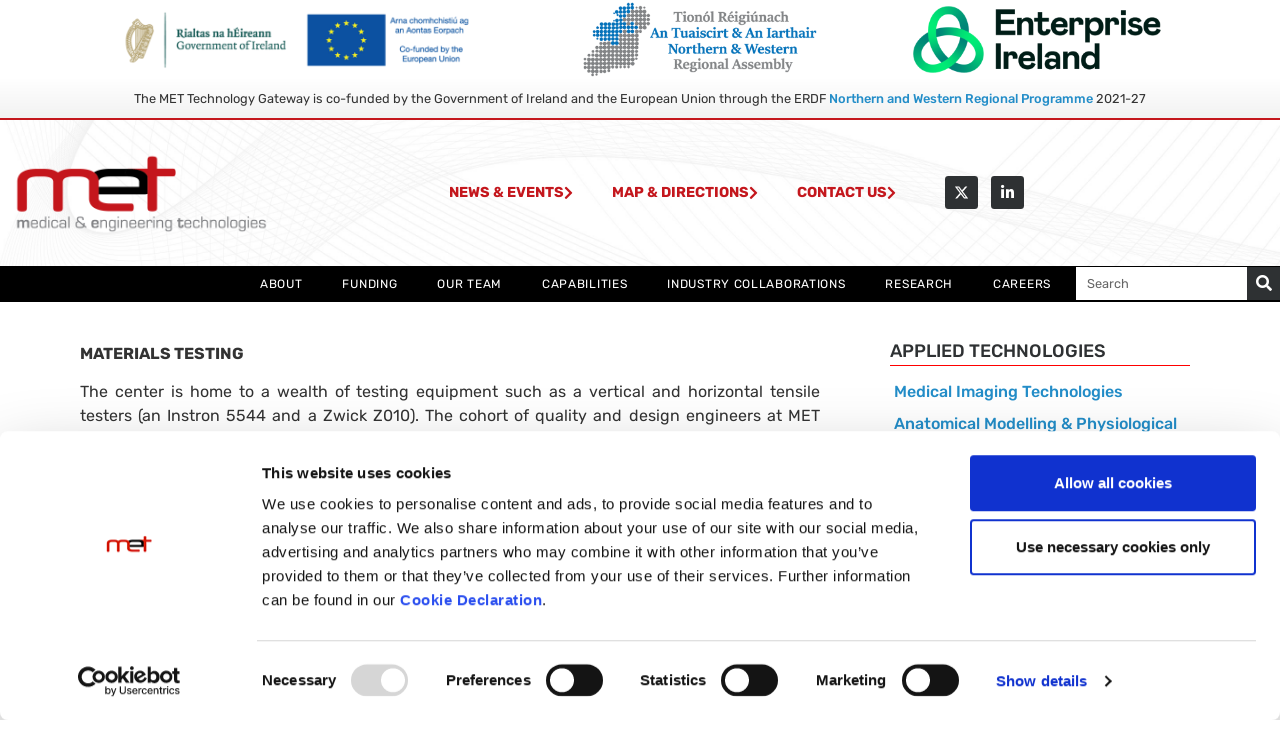

--- FILE ---
content_type: text/html; charset=UTF-8
request_url: https://metcentre.ie/materials-testing/
body_size: 17000
content:
<!doctype html>
<html lang="en-GB">
<head>
	<meta charset="UTF-8">
	<meta name="viewport" content="width=device-width, initial-scale=1">
	<link rel="profile" href="https://gmpg.org/xfn/11">
	<script type="text/javascript" data-cookieconsent="ignore">
	window.dataLayer = window.dataLayer || [];

	function gtag() {
		dataLayer.push(arguments);
	}

	gtag("consent", "default", {
		ad_personalization: "denied",
		ad_storage: "denied",
		ad_user_data: "denied",
		analytics_storage: "denied",
		functionality_storage: "denied",
		personalization_storage: "denied",
		security_storage: "granted",
		wait_for_update: 500,
	});
	gtag("set", "ads_data_redaction", true);
	</script>
<script type="text/javascript" data-cookieconsent="ignore">
		(function (w, d, s, l, i) {
		w[l] = w[l] || [];
		w[l].push({'gtm.start': new Date().getTime(), event: 'gtm.js'});
		var f = d.getElementsByTagName(s)[0], j = d.createElement(s), dl = l !== 'dataLayer' ? '&l=' + l : '';
		j.async = true;
		j.src = 'https://www.googletagmanager.com/gtm.js?id=' + i + dl;
		f.parentNode.insertBefore(j, f);
	})(
		window,
		document,
		'script',
		'dataLayer',
		'GTM-KJ9Z5F4J'
	);
</script>
<script type="text/javascript"
		id="Cookiebot"
		src="https://consent.cookiebot.com/uc.js"
		data-implementation="wp"
		data-cbid="35b4e7b9-6ab7-42f8-b0a0-77b4e60ab403"
							data-blockingmode="auto"
	></script>
<meta name='robots' content='index, follow, max-image-preview:large, max-snippet:-1, max-video-preview:-1' />

	<!-- This site is optimized with the Yoast SEO plugin v26.5 - https://yoast.com/wordpress/plugins/seo/ -->
	<title>Materials Testing - MET ATU</title>
	<link rel="canonical" href="https://metcentre.ie/materials-testing/" />
	<meta property="og:locale" content="en_GB" />
	<meta property="og:type" content="article" />
	<meta property="og:title" content="Materials Testing - MET ATU" />
	<meta property="og:description" content="MATERIALS TESTING The center is home to a wealth of testing equipment such as a vertical and horizontal tensile testers (an Instron 5544 and a Zwick Z010). The cohort of quality and design engineers at MET make use of this lab in the testing of client samples and in the production of samples made to [&hellip;]" />
	<meta property="og:url" content="https://metcentre.ie/materials-testing/" />
	<meta property="og:site_name" content="MET ATU" />
	<meta property="article:modified_time" content="2024-06-18T11:00:58+00:00" />
	<meta property="og:image" content="https://metcentre.ie/wp-content/uploads/2020/10/med_imaging_pic2.jpg" />
	<meta name="twitter:card" content="summary_large_image" />
	<meta name="twitter:label1" content="Estimated reading time" />
	<meta name="twitter:data1" content="1 minute" />
	<script type="application/ld+json" class="yoast-schema-graph">{"@context":"https://schema.org","@graph":[{"@type":"WebPage","@id":"https://metcentre.ie/materials-testing/","url":"https://metcentre.ie/materials-testing/","name":"Materials Testing - MET ATU","isPartOf":{"@id":"https://metcentre.ie/#website"},"primaryImageOfPage":{"@id":"https://metcentre.ie/materials-testing/#primaryimage"},"image":{"@id":"https://metcentre.ie/materials-testing/#primaryimage"},"thumbnailUrl":"https://metcentre.ie/wp-content/uploads/2020/10/med_imaging_pic2.jpg","datePublished":"2020-07-06T15:50:14+00:00","dateModified":"2024-06-18T11:00:58+00:00","breadcrumb":{"@id":"https://metcentre.ie/materials-testing/#breadcrumb"},"inLanguage":"en-GB","potentialAction":[{"@type":"ReadAction","target":["https://metcentre.ie/materials-testing/"]}]},{"@type":"ImageObject","inLanguage":"en-GB","@id":"https://metcentre.ie/materials-testing/#primaryimage","url":"https://metcentre.ie/wp-content/uploads/2020/10/med_imaging_pic2.jpg","contentUrl":"https://metcentre.ie/wp-content/uploads/2020/10/med_imaging_pic2.jpg","width":893,"height":714},{"@type":"BreadcrumbList","@id":"https://metcentre.ie/materials-testing/#breadcrumb","itemListElement":[{"@type":"ListItem","position":1,"name":"Home","item":"https://metcentre.ie/"},{"@type":"ListItem","position":2,"name":"Materials Testing"}]},{"@type":"WebSite","@id":"https://metcentre.ie/#website","url":"https://metcentre.ie/","name":"MET ATU","description":"Medical &amp; Engineering Technologies","publisher":{"@id":"https://metcentre.ie/#organization"},"potentialAction":[{"@type":"SearchAction","target":{"@type":"EntryPoint","urlTemplate":"https://metcentre.ie/?s={search_term_string}"},"query-input":{"@type":"PropertyValueSpecification","valueRequired":true,"valueName":"search_term_string"}}],"inLanguage":"en-GB"},{"@type":"Organization","@id":"https://metcentre.ie/#organization","name":"MET ATU","url":"https://metcentre.ie/","logo":{"@type":"ImageObject","inLanguage":"en-GB","@id":"https://metcentre.ie/#/schema/logo/image/","url":"https://metcentre.ie/wp-content/uploads/2020/07/met_logo_final-01.png","contentUrl":"https://metcentre.ie/wp-content/uploads/2020/07/met_logo_final-01.png","width":1128,"height":352,"caption":"MET ATU"},"image":{"@id":"https://metcentre.ie/#/schema/logo/image/"}}]}</script>
	<!-- / Yoast SEO plugin. -->


<link rel="alternate" type="application/rss+xml" title="MET ATU &raquo; Feed" href="https://metcentre.ie/feed/" />
<link rel="alternate" type="application/rss+xml" title="MET ATU &raquo; Comments Feed" href="https://metcentre.ie/comments/feed/" />
<link rel="alternate" title="oEmbed (JSON)" type="application/json+oembed" href="https://metcentre.ie/wp-json/oembed/1.0/embed?url=https%3A%2F%2Fmetcentre.ie%2Fmaterials-testing%2F" />
<link rel="alternate" title="oEmbed (XML)" type="text/xml+oembed" href="https://metcentre.ie/wp-json/oembed/1.0/embed?url=https%3A%2F%2Fmetcentre.ie%2Fmaterials-testing%2F&#038;format=xml" />
<style id='wp-img-auto-sizes-contain-inline-css'>
img:is([sizes=auto i],[sizes^="auto," i]){contain-intrinsic-size:3000px 1500px}
/*# sourceURL=wp-img-auto-sizes-contain-inline-css */
</style>

<style id='wp-emoji-styles-inline-css'>

	img.wp-smiley, img.emoji {
		display: inline !important;
		border: none !important;
		box-shadow: none !important;
		height: 1em !important;
		width: 1em !important;
		margin: 0 0.07em !important;
		vertical-align: -0.1em !important;
		background: none !important;
		padding: 0 !important;
	}
/*# sourceURL=wp-emoji-styles-inline-css */
</style>
<link rel='stylesheet' id='wp-block-library-css' href='https://metcentre.ie/wp-includes/css/dist/block-library/style.min.css?ver=6.9' media='all' />
<link rel='stylesheet' id='jet-engine-frontend-css' href='https://metcentre.ie/wp-content/plugins/jet-engine/assets/css/frontend.css?ver=3.8.0' media='all' />
<style id='global-styles-inline-css'>
:root{--wp--preset--aspect-ratio--square: 1;--wp--preset--aspect-ratio--4-3: 4/3;--wp--preset--aspect-ratio--3-4: 3/4;--wp--preset--aspect-ratio--3-2: 3/2;--wp--preset--aspect-ratio--2-3: 2/3;--wp--preset--aspect-ratio--16-9: 16/9;--wp--preset--aspect-ratio--9-16: 9/16;--wp--preset--color--black: #000000;--wp--preset--color--cyan-bluish-gray: #abb8c3;--wp--preset--color--white: #ffffff;--wp--preset--color--pale-pink: #f78da7;--wp--preset--color--vivid-red: #cf2e2e;--wp--preset--color--luminous-vivid-orange: #ff6900;--wp--preset--color--luminous-vivid-amber: #fcb900;--wp--preset--color--light-green-cyan: #7bdcb5;--wp--preset--color--vivid-green-cyan: #00d084;--wp--preset--color--pale-cyan-blue: #8ed1fc;--wp--preset--color--vivid-cyan-blue: #0693e3;--wp--preset--color--vivid-purple: #9b51e0;--wp--preset--gradient--vivid-cyan-blue-to-vivid-purple: linear-gradient(135deg,rgb(6,147,227) 0%,rgb(155,81,224) 100%);--wp--preset--gradient--light-green-cyan-to-vivid-green-cyan: linear-gradient(135deg,rgb(122,220,180) 0%,rgb(0,208,130) 100%);--wp--preset--gradient--luminous-vivid-amber-to-luminous-vivid-orange: linear-gradient(135deg,rgb(252,185,0) 0%,rgb(255,105,0) 100%);--wp--preset--gradient--luminous-vivid-orange-to-vivid-red: linear-gradient(135deg,rgb(255,105,0) 0%,rgb(207,46,46) 100%);--wp--preset--gradient--very-light-gray-to-cyan-bluish-gray: linear-gradient(135deg,rgb(238,238,238) 0%,rgb(169,184,195) 100%);--wp--preset--gradient--cool-to-warm-spectrum: linear-gradient(135deg,rgb(74,234,220) 0%,rgb(151,120,209) 20%,rgb(207,42,186) 40%,rgb(238,44,130) 60%,rgb(251,105,98) 80%,rgb(254,248,76) 100%);--wp--preset--gradient--blush-light-purple: linear-gradient(135deg,rgb(255,206,236) 0%,rgb(152,150,240) 100%);--wp--preset--gradient--blush-bordeaux: linear-gradient(135deg,rgb(254,205,165) 0%,rgb(254,45,45) 50%,rgb(107,0,62) 100%);--wp--preset--gradient--luminous-dusk: linear-gradient(135deg,rgb(255,203,112) 0%,rgb(199,81,192) 50%,rgb(65,88,208) 100%);--wp--preset--gradient--pale-ocean: linear-gradient(135deg,rgb(255,245,203) 0%,rgb(182,227,212) 50%,rgb(51,167,181) 100%);--wp--preset--gradient--electric-grass: linear-gradient(135deg,rgb(202,248,128) 0%,rgb(113,206,126) 100%);--wp--preset--gradient--midnight: linear-gradient(135deg,rgb(2,3,129) 0%,rgb(40,116,252) 100%);--wp--preset--font-size--small: 13px;--wp--preset--font-size--medium: 20px;--wp--preset--font-size--large: 36px;--wp--preset--font-size--x-large: 42px;--wp--preset--spacing--20: 0.44rem;--wp--preset--spacing--30: 0.67rem;--wp--preset--spacing--40: 1rem;--wp--preset--spacing--50: 1.5rem;--wp--preset--spacing--60: 2.25rem;--wp--preset--spacing--70: 3.38rem;--wp--preset--spacing--80: 5.06rem;--wp--preset--shadow--natural: 6px 6px 9px rgba(0, 0, 0, 0.2);--wp--preset--shadow--deep: 12px 12px 50px rgba(0, 0, 0, 0.4);--wp--preset--shadow--sharp: 6px 6px 0px rgba(0, 0, 0, 0.2);--wp--preset--shadow--outlined: 6px 6px 0px -3px rgb(255, 255, 255), 6px 6px rgb(0, 0, 0);--wp--preset--shadow--crisp: 6px 6px 0px rgb(0, 0, 0);}:root { --wp--style--global--content-size: 800px;--wp--style--global--wide-size: 1200px; }:where(body) { margin: 0; }.wp-site-blocks > .alignleft { float: left; margin-right: 2em; }.wp-site-blocks > .alignright { float: right; margin-left: 2em; }.wp-site-blocks > .aligncenter { justify-content: center; margin-left: auto; margin-right: auto; }:where(.wp-site-blocks) > * { margin-block-start: 24px; margin-block-end: 0; }:where(.wp-site-blocks) > :first-child { margin-block-start: 0; }:where(.wp-site-blocks) > :last-child { margin-block-end: 0; }:root { --wp--style--block-gap: 24px; }:root :where(.is-layout-flow) > :first-child{margin-block-start: 0;}:root :where(.is-layout-flow) > :last-child{margin-block-end: 0;}:root :where(.is-layout-flow) > *{margin-block-start: 24px;margin-block-end: 0;}:root :where(.is-layout-constrained) > :first-child{margin-block-start: 0;}:root :where(.is-layout-constrained) > :last-child{margin-block-end: 0;}:root :where(.is-layout-constrained) > *{margin-block-start: 24px;margin-block-end: 0;}:root :where(.is-layout-flex){gap: 24px;}:root :where(.is-layout-grid){gap: 24px;}.is-layout-flow > .alignleft{float: left;margin-inline-start: 0;margin-inline-end: 2em;}.is-layout-flow > .alignright{float: right;margin-inline-start: 2em;margin-inline-end: 0;}.is-layout-flow > .aligncenter{margin-left: auto !important;margin-right: auto !important;}.is-layout-constrained > .alignleft{float: left;margin-inline-start: 0;margin-inline-end: 2em;}.is-layout-constrained > .alignright{float: right;margin-inline-start: 2em;margin-inline-end: 0;}.is-layout-constrained > .aligncenter{margin-left: auto !important;margin-right: auto !important;}.is-layout-constrained > :where(:not(.alignleft):not(.alignright):not(.alignfull)){max-width: var(--wp--style--global--content-size);margin-left: auto !important;margin-right: auto !important;}.is-layout-constrained > .alignwide{max-width: var(--wp--style--global--wide-size);}body .is-layout-flex{display: flex;}.is-layout-flex{flex-wrap: wrap;align-items: center;}.is-layout-flex > :is(*, div){margin: 0;}body .is-layout-grid{display: grid;}.is-layout-grid > :is(*, div){margin: 0;}body{padding-top: 0px;padding-right: 0px;padding-bottom: 0px;padding-left: 0px;}a:where(:not(.wp-element-button)){text-decoration: underline;}:root :where(.wp-element-button, .wp-block-button__link){background-color: #32373c;border-width: 0;color: #fff;font-family: inherit;font-size: inherit;font-style: inherit;font-weight: inherit;letter-spacing: inherit;line-height: inherit;padding-top: calc(0.667em + 2px);padding-right: calc(1.333em + 2px);padding-bottom: calc(0.667em + 2px);padding-left: calc(1.333em + 2px);text-decoration: none;text-transform: inherit;}.has-black-color{color: var(--wp--preset--color--black) !important;}.has-cyan-bluish-gray-color{color: var(--wp--preset--color--cyan-bluish-gray) !important;}.has-white-color{color: var(--wp--preset--color--white) !important;}.has-pale-pink-color{color: var(--wp--preset--color--pale-pink) !important;}.has-vivid-red-color{color: var(--wp--preset--color--vivid-red) !important;}.has-luminous-vivid-orange-color{color: var(--wp--preset--color--luminous-vivid-orange) !important;}.has-luminous-vivid-amber-color{color: var(--wp--preset--color--luminous-vivid-amber) !important;}.has-light-green-cyan-color{color: var(--wp--preset--color--light-green-cyan) !important;}.has-vivid-green-cyan-color{color: var(--wp--preset--color--vivid-green-cyan) !important;}.has-pale-cyan-blue-color{color: var(--wp--preset--color--pale-cyan-blue) !important;}.has-vivid-cyan-blue-color{color: var(--wp--preset--color--vivid-cyan-blue) !important;}.has-vivid-purple-color{color: var(--wp--preset--color--vivid-purple) !important;}.has-black-background-color{background-color: var(--wp--preset--color--black) !important;}.has-cyan-bluish-gray-background-color{background-color: var(--wp--preset--color--cyan-bluish-gray) !important;}.has-white-background-color{background-color: var(--wp--preset--color--white) !important;}.has-pale-pink-background-color{background-color: var(--wp--preset--color--pale-pink) !important;}.has-vivid-red-background-color{background-color: var(--wp--preset--color--vivid-red) !important;}.has-luminous-vivid-orange-background-color{background-color: var(--wp--preset--color--luminous-vivid-orange) !important;}.has-luminous-vivid-amber-background-color{background-color: var(--wp--preset--color--luminous-vivid-amber) !important;}.has-light-green-cyan-background-color{background-color: var(--wp--preset--color--light-green-cyan) !important;}.has-vivid-green-cyan-background-color{background-color: var(--wp--preset--color--vivid-green-cyan) !important;}.has-pale-cyan-blue-background-color{background-color: var(--wp--preset--color--pale-cyan-blue) !important;}.has-vivid-cyan-blue-background-color{background-color: var(--wp--preset--color--vivid-cyan-blue) !important;}.has-vivid-purple-background-color{background-color: var(--wp--preset--color--vivid-purple) !important;}.has-black-border-color{border-color: var(--wp--preset--color--black) !important;}.has-cyan-bluish-gray-border-color{border-color: var(--wp--preset--color--cyan-bluish-gray) !important;}.has-white-border-color{border-color: var(--wp--preset--color--white) !important;}.has-pale-pink-border-color{border-color: var(--wp--preset--color--pale-pink) !important;}.has-vivid-red-border-color{border-color: var(--wp--preset--color--vivid-red) !important;}.has-luminous-vivid-orange-border-color{border-color: var(--wp--preset--color--luminous-vivid-orange) !important;}.has-luminous-vivid-amber-border-color{border-color: var(--wp--preset--color--luminous-vivid-amber) !important;}.has-light-green-cyan-border-color{border-color: var(--wp--preset--color--light-green-cyan) !important;}.has-vivid-green-cyan-border-color{border-color: var(--wp--preset--color--vivid-green-cyan) !important;}.has-pale-cyan-blue-border-color{border-color: var(--wp--preset--color--pale-cyan-blue) !important;}.has-vivid-cyan-blue-border-color{border-color: var(--wp--preset--color--vivid-cyan-blue) !important;}.has-vivid-purple-border-color{border-color: var(--wp--preset--color--vivid-purple) !important;}.has-vivid-cyan-blue-to-vivid-purple-gradient-background{background: var(--wp--preset--gradient--vivid-cyan-blue-to-vivid-purple) !important;}.has-light-green-cyan-to-vivid-green-cyan-gradient-background{background: var(--wp--preset--gradient--light-green-cyan-to-vivid-green-cyan) !important;}.has-luminous-vivid-amber-to-luminous-vivid-orange-gradient-background{background: var(--wp--preset--gradient--luminous-vivid-amber-to-luminous-vivid-orange) !important;}.has-luminous-vivid-orange-to-vivid-red-gradient-background{background: var(--wp--preset--gradient--luminous-vivid-orange-to-vivid-red) !important;}.has-very-light-gray-to-cyan-bluish-gray-gradient-background{background: var(--wp--preset--gradient--very-light-gray-to-cyan-bluish-gray) !important;}.has-cool-to-warm-spectrum-gradient-background{background: var(--wp--preset--gradient--cool-to-warm-spectrum) !important;}.has-blush-light-purple-gradient-background{background: var(--wp--preset--gradient--blush-light-purple) !important;}.has-blush-bordeaux-gradient-background{background: var(--wp--preset--gradient--blush-bordeaux) !important;}.has-luminous-dusk-gradient-background{background: var(--wp--preset--gradient--luminous-dusk) !important;}.has-pale-ocean-gradient-background{background: var(--wp--preset--gradient--pale-ocean) !important;}.has-electric-grass-gradient-background{background: var(--wp--preset--gradient--electric-grass) !important;}.has-midnight-gradient-background{background: var(--wp--preset--gradient--midnight) !important;}.has-small-font-size{font-size: var(--wp--preset--font-size--small) !important;}.has-medium-font-size{font-size: var(--wp--preset--font-size--medium) !important;}.has-large-font-size{font-size: var(--wp--preset--font-size--large) !important;}.has-x-large-font-size{font-size: var(--wp--preset--font-size--x-large) !important;}
:root :where(.wp-block-pullquote){font-size: 1.5em;line-height: 1.6;}
/*# sourceURL=global-styles-inline-css */
</style>
<link rel='stylesheet' id='contact-form-7-css' href='https://metcentre.ie/wp-content/plugins/contact-form-7/includes/css/styles.css?ver=6.1.4' media='all' />
<link rel='stylesheet' id='hello-elementor-css' href='https://metcentre.ie/wp-content/themes/hello-elementor/assets/css/reset.css?ver=3.4.5' media='all' />
<link rel='stylesheet' id='hello-elementor-theme-style-css' href='https://metcentre.ie/wp-content/themes/hello-elementor/assets/css/theme.css?ver=3.4.5' media='all' />
<link rel='stylesheet' id='chld_thm_cfg_child-css' href='https://metcentre.ie/wp-content/themes/hello-elementor-child/style.css?ver=6.9' media='all' />
<link rel='stylesheet' id='hello-elementor-header-footer-css' href='https://metcentre.ie/wp-content/themes/hello-elementor/assets/css/header-footer.css?ver=3.4.5' media='all' />
<link rel='stylesheet' id='elementor-frontend-css' href='https://metcentre.ie/wp-content/plugins/elementor/assets/css/frontend.min.css?ver=3.33.4' media='all' />
<link rel='stylesheet' id='widget-image-css' href='https://metcentre.ie/wp-content/plugins/elementor/assets/css/widget-image.min.css?ver=3.33.4' media='all' />
<link rel='stylesheet' id='widget-social-icons-css' href='https://metcentre.ie/wp-content/plugins/elementor/assets/css/widget-social-icons.min.css?ver=3.33.4' media='all' />
<link rel='stylesheet' id='e-apple-webkit-css' href='https://metcentre.ie/wp-content/plugins/elementor/assets/css/conditionals/apple-webkit.min.css?ver=3.33.4' media='all' />
<link rel='stylesheet' id='widget-nav-menu-css' href='https://metcentre.ie/wp-content/plugins/elementor-pro/assets/css/widget-nav-menu.min.css?ver=3.33.2' media='all' />
<link rel='stylesheet' id='widget-search-form-css' href='https://metcentre.ie/wp-content/plugins/elementor-pro/assets/css/widget-search-form.min.css?ver=3.33.2' media='all' />
<link rel='stylesheet' id='elementor-icons-shared-0-css' href='https://metcentre.ie/wp-content/plugins/elementor/assets/lib/font-awesome/css/fontawesome.min.css?ver=5.15.3' media='all' />
<link rel='stylesheet' id='elementor-icons-fa-solid-css' href='https://metcentre.ie/wp-content/plugins/elementor/assets/lib/font-awesome/css/solid.min.css?ver=5.15.3' media='all' />
<link rel='stylesheet' id='e-sticky-css' href='https://metcentre.ie/wp-content/plugins/elementor-pro/assets/css/modules/sticky.min.css?ver=3.33.2' media='all' />
<link rel='stylesheet' id='widget-heading-css' href='https://metcentre.ie/wp-content/plugins/elementor/assets/css/widget-heading.min.css?ver=3.33.4' media='all' />
<link rel='stylesheet' id='widget-image-gallery-css' href='https://metcentre.ie/wp-content/plugins/elementor/assets/css/widget-image-gallery.min.css?ver=3.33.4' media='all' />
<link rel='stylesheet' id='widget-icon-list-css' href='https://metcentre.ie/wp-content/plugins/elementor/assets/css/widget-icon-list.min.css?ver=3.33.4' media='all' />
<link rel='stylesheet' id='elementor-icons-css' href='https://metcentre.ie/wp-content/plugins/elementor/assets/lib/eicons/css/elementor-icons.min.css?ver=5.44.0' media='all' />
<link rel='stylesheet' id='elementor-post-3227-css' href='https://metcentre.ie/wp-content/uploads/elementor/css/post-3227.css?ver=1768582405' media='all' />
<link rel='stylesheet' id='elementor-post-3253-css' href='https://metcentre.ie/wp-content/uploads/elementor/css/post-3253.css?ver=1768582405' media='all' />
<link rel='stylesheet' id='elementor-post-3298-css' href='https://metcentre.ie/wp-content/uploads/elementor/css/post-3298.css?ver=1768582405' media='all' />
<link rel='stylesheet' id='elementor-post-3226-css' href='https://metcentre.ie/wp-content/uploads/elementor/css/post-3226.css?ver=1768582608' media='all' />
<link rel='stylesheet' id='elementor-icons-fa-brands-css' href='https://metcentre.ie/wp-content/plugins/elementor/assets/lib/font-awesome/css/brands.min.css?ver=5.15.3' media='all' />
<link rel='stylesheet' id='elementor-icons-fa-regular-css' href='https://metcentre.ie/wp-content/plugins/elementor/assets/lib/font-awesome/css/regular.min.css?ver=5.15.3' media='all' />
<script src="https://metcentre.ie/wp-includes/js/jquery/jquery.min.js?ver=3.7.1" id="jquery-core-js"></script>
<script src="https://metcentre.ie/wp-includes/js/jquery/jquery-migrate.min.js?ver=3.4.1" id="jquery-migrate-js"></script>
<link rel="https://api.w.org/" href="https://metcentre.ie/wp-json/" /><link rel="alternate" title="JSON" type="application/json" href="https://metcentre.ie/wp-json/wp/v2/pages/3374" /><link rel="EditURI" type="application/rsd+xml" title="RSD" href="https://metcentre.ie/xmlrpc.php?rsd" />
<meta name="generator" content="WordPress 6.9" />
<link rel='shortlink' href='https://metcentre.ie/?p=3374' />

		<script>
		(function(h,o,t,j,a,r){
			h.hj=h.hj||function(){(h.hj.q=h.hj.q||[]).push(arguments)};
			h._hjSettings={hjid:1646408,hjsv:5};
			a=o.getElementsByTagName('head')[0];
			r=o.createElement('script');r.async=1;
			r.src=t+h._hjSettings.hjid+j+h._hjSettings.hjsv;
			a.appendChild(r);
		})(window,document,'//static.hotjar.com/c/hotjar-','.js?sv=');
		</script>
		<meta name="generator" content="Elementor 3.33.4; features: additional_custom_breakpoints; settings: css_print_method-external, google_font-enabled, font_display-auto">
			<style>
				.e-con.e-parent:nth-of-type(n+4):not(.e-lazyloaded):not(.e-no-lazyload),
				.e-con.e-parent:nth-of-type(n+4):not(.e-lazyloaded):not(.e-no-lazyload) * {
					background-image: none !important;
				}
				@media screen and (max-height: 1024px) {
					.e-con.e-parent:nth-of-type(n+3):not(.e-lazyloaded):not(.e-no-lazyload),
					.e-con.e-parent:nth-of-type(n+3):not(.e-lazyloaded):not(.e-no-lazyload) * {
						background-image: none !important;
					}
				}
				@media screen and (max-height: 640px) {
					.e-con.e-parent:nth-of-type(n+2):not(.e-lazyloaded):not(.e-no-lazyload),
					.e-con.e-parent:nth-of-type(n+2):not(.e-lazyloaded):not(.e-no-lazyload) * {
						background-image: none !important;
					}
				}
			</style>
			<link rel="icon" href="https://metcentre.ie/wp-content/uploads/2021/03/cropped-met-favicon-32x32.png" sizes="32x32" />
<link rel="icon" href="https://metcentre.ie/wp-content/uploads/2021/03/cropped-met-favicon-192x192.png" sizes="192x192" />
<link rel="apple-touch-icon" href="https://metcentre.ie/wp-content/uploads/2021/03/cropped-met-favicon-180x180.png" />
<meta name="msapplication-TileImage" content="https://metcentre.ie/wp-content/uploads/2021/03/cropped-met-favicon-270x270.png" />
		<style id="wp-custom-css">
			i.fab.fa-twitter {
content: url(/wp-content/uploads/2024/02/twitter-alt-2.svg);
}		</style>
		</head>
<body class="wp-singular page-template-default page page-id-3374 wp-custom-logo wp-embed-responsive wp-theme-hello-elementor wp-child-theme-hello-elementor-child hello-elementor-default elementor-default elementor-kit-3227 elementor-page-3226">


<a class="skip-link screen-reader-text" href="#content">Skip to content</a>

		<header data-elementor-type="header" data-elementor-id="3253" class="elementor elementor-3253 elementor-location-header" data-elementor-post-type="elementor_library">
					<section class="elementor-section elementor-top-section elementor-element elementor-element-e8f4329 elementor-section-boxed elementor-section-height-default elementor-section-height-default" data-id="e8f4329" data-element_type="section">
						<div class="elementor-container elementor-column-gap-default">
					<div class="elementor-column elementor-col-33 elementor-top-column elementor-element elementor-element-f521d4c" data-id="f521d4c" data-element_type="column">
			<div class="elementor-widget-wrap elementor-element-populated">
						<div class="elementor-element elementor-element-4f1965d elementor-widget elementor-widget-image" data-id="4f1965d" data-element_type="widget" data-widget_type="image.default">
				<div class="elementor-widget-container">
															<img width="768" height="125" src="https://metcentre.ie/wp-content/uploads/2020/07/eu-funding-irish-gov-768x125.png" class="attachment-medium_large size-medium_large wp-image-5053" alt="" srcset="https://metcentre.ie/wp-content/uploads/2020/07/eu-funding-irish-gov-768x125.png 768w, https://metcentre.ie/wp-content/uploads/2020/07/eu-funding-irish-gov-300x49.png 300w, https://metcentre.ie/wp-content/uploads/2020/07/eu-funding-irish-gov.png 800w" sizes="(max-width: 768px) 100vw, 768px" />															</div>
				</div>
					</div>
		</div>
				<div class="elementor-column elementor-col-33 elementor-top-column elementor-element elementor-element-15373b5" data-id="15373b5" data-element_type="column">
			<div class="elementor-widget-wrap elementor-element-populated">
						<div class="elementor-element elementor-element-f88e3b4 elementor-widget elementor-widget-image" data-id="f88e3b4" data-element_type="widget" data-widget_type="image.default">
				<div class="elementor-widget-container">
															<img width="415" height="130" src="https://metcentre.ie/wp-content/uploads/2020/07/nwra-gaeilge.png" class="attachment-large size-large wp-image-5050" alt="" srcset="https://metcentre.ie/wp-content/uploads/2020/07/nwra-gaeilge.png 415w, https://metcentre.ie/wp-content/uploads/2020/07/nwra-gaeilge-300x94.png 300w" sizes="(max-width: 415px) 100vw, 415px" />															</div>
				</div>
					</div>
		</div>
				<div class="elementor-column elementor-col-33 elementor-top-column elementor-element elementor-element-d123d07" data-id="d123d07" data-element_type="column">
			<div class="elementor-widget-wrap elementor-element-populated">
						<div class="elementor-element elementor-element-3717dc3 elementor-widget elementor-widget-image" data-id="3717dc3" data-element_type="widget" data-widget_type="image.default">
				<div class="elementor-widget-container">
															<img width="768" height="206" src="https://metcentre.ie/wp-content/uploads/2020/07/EI_Logo_Primary_2_RGB-768x206.png" class="attachment-medium_large size-medium_large wp-image-4993" alt="" srcset="https://metcentre.ie/wp-content/uploads/2020/07/EI_Logo_Primary_2_RGB-768x206.png 768w, https://metcentre.ie/wp-content/uploads/2020/07/EI_Logo_Primary_2_RGB-300x81.png 300w, https://metcentre.ie/wp-content/uploads/2020/07/EI_Logo_Primary_2_RGB-1024x275.png 1024w, https://metcentre.ie/wp-content/uploads/2020/07/EI_Logo_Primary_2_RGB-1536x412.png 1536w, https://metcentre.ie/wp-content/uploads/2020/07/EI_Logo_Primary_2_RGB-2048x550.png 2048w" sizes="(max-width: 768px) 100vw, 768px" />															</div>
				</div>
					</div>
		</div>
					</div>
		</section>
				<section class="elementor-section elementor-top-section elementor-element elementor-element-3fcd68e elementor-section-boxed elementor-section-height-default elementor-section-height-default" data-id="3fcd68e" data-element_type="section" data-settings="{&quot;background_background&quot;:&quot;gradient&quot;}">
						<div class="elementor-container elementor-column-gap-default">
					<div class="elementor-column elementor-col-100 elementor-top-column elementor-element elementor-element-b4fab79" data-id="b4fab79" data-element_type="column">
			<div class="elementor-widget-wrap elementor-element-populated">
						<div class="elementor-element elementor-element-5e3cbdd elementor-widget elementor-widget-text-editor" data-id="5e3cbdd" data-element_type="widget" data-widget_type="text-editor.default">
				<div class="elementor-widget-container">
									<p style="text-align: center;">The MET Technology Gateway is co-funded by the Government of Ireland and the European Union through the ERDF <a href="https://www.nwra.ie/" target="_blank" rel="noopener">Northern and Western Regional Programme</a> 2021-27</p>								</div>
				</div>
					</div>
		</div>
					</div>
		</section>
				<section class="elementor-section elementor-top-section elementor-element elementor-element-673410c5 elementor-section-height-min-height elementor-section-boxed elementor-section-height-default elementor-section-items-middle" data-id="673410c5" data-element_type="section" data-settings="{&quot;background_background&quot;:&quot;classic&quot;}">
						<div class="elementor-container elementor-column-gap-default">
					<div class="elementor-column elementor-col-33 elementor-top-column elementor-element elementor-element-1bff4dbd" data-id="1bff4dbd" data-element_type="column">
			<div class="elementor-widget-wrap elementor-element-populated">
						<div class="elementor-element elementor-element-33c9eaec elementor-widget elementor-widget-image" data-id="33c9eaec" data-element_type="widget" data-widget_type="image.default">
				<div class="elementor-widget-container">
																<a href="https://metcentre.ie">
							<img width="1128" height="352" src="https://metcentre.ie/wp-content/uploads/2020/07/met_logo_final-01.png" class="attachment-full size-full wp-image-3256" alt="met logo" srcset="https://metcentre.ie/wp-content/uploads/2020/07/met_logo_final-01.png 1128w, https://metcentre.ie/wp-content/uploads/2020/07/met_logo_final-01-300x94.png 300w, https://metcentre.ie/wp-content/uploads/2020/07/met_logo_final-01-1024x320.png 1024w, https://metcentre.ie/wp-content/uploads/2020/07/met_logo_final-01-768x240.png 768w" sizes="(max-width: 1128px) 100vw, 1128px" />								</a>
															</div>
				</div>
					</div>
		</div>
				<div class="elementor-column elementor-col-33 elementor-top-column elementor-element elementor-element-9480001" data-id="9480001" data-element_type="column">
			<div class="elementor-widget-wrap elementor-element-populated">
						<div class="elementor-element elementor-element-5132acd4 elementor-widget__width-auto elementor-widget elementor-widget-button" data-id="5132acd4" data-element_type="widget" data-widget_type="button.default">
				<div class="elementor-widget-container">
									<div class="elementor-button-wrapper">
					<a class="elementor-button elementor-button-link elementor-size-sm" href="/news-events" title="News &amp; Events">
						<span class="elementor-button-content-wrapper">
						<span class="elementor-button-icon">
				<i aria-hidden="true" class="fas fa-chevron-right"></i>			</span>
									<span class="elementor-button-text">News &amp; Events</span>
					</span>
					</a>
				</div>
								</div>
				</div>
				<div class="elementor-element elementor-element-2c603e9 elementor-widget__width-auto elementor-widget elementor-widget-button" data-id="2c603e9" data-element_type="widget" data-widget_type="button.default">
				<div class="elementor-widget-container">
									<div class="elementor-button-wrapper">
					<a class="elementor-button elementor-button-link elementor-size-sm" href="/map-directions">
						<span class="elementor-button-content-wrapper">
						<span class="elementor-button-icon">
				<i aria-hidden="true" class="fas fa-chevron-right"></i>			</span>
									<span class="elementor-button-text">Map &amp; Directions</span>
					</span>
					</a>
				</div>
								</div>
				</div>
				<div class="elementor-element elementor-element-350f31f elementor-widget__width-auto elementor-widget elementor-widget-button" data-id="350f31f" data-element_type="widget" data-widget_type="button.default">
				<div class="elementor-widget-container">
									<div class="elementor-button-wrapper">
					<a class="elementor-button elementor-button-link elementor-size-sm" href="/contact-us" https="">
						<span class="elementor-button-content-wrapper">
						<span class="elementor-button-icon">
				<i aria-hidden="true" class="fas fa-chevron-right"></i>			</span>
									<span class="elementor-button-text">Contact Us</span>
					</span>
					</a>
				</div>
								</div>
				</div>
				<div class="elementor-element elementor-element-6850038 e-grid-align-right e-grid-align-mobile-left e-grid-align-tablet-right elementor-widget__width-auto elementor-hidden-tablet elementor-shape-rounded elementor-grid-0 elementor-widget elementor-widget-social-icons" data-id="6850038" data-element_type="widget" data-widget_type="social-icons.default">
				<div class="elementor-widget-container">
							<div class="elementor-social-icons-wrapper elementor-grid" role="list">
							<span class="elementor-grid-item" role="listitem">
					<a class="elementor-icon elementor-social-icon elementor-social-icon-twitter elementor-repeater-item-dc10550" href="https://twitter.com/MET_gateway" target="_blank">
						<span class="elementor-screen-only">Twitter</span>
						<i aria-hidden="true" class="fab fa-twitter"></i>					</a>
				</span>
							<span class="elementor-grid-item" role="listitem">
					<a class="elementor-icon elementor-social-icon elementor-social-icon-linkedin-in elementor-repeater-item-b283207" href="https://ie.linkedin.com/in/metgateway" target="_blank">
						<span class="elementor-screen-only">Linkedin-in</span>
						<i aria-hidden="true" class="fab fa-linkedin-in"></i>					</a>
				</span>
					</div>
						</div>
				</div>
					</div>
		</div>
				<div class="elementor-column elementor-col-33 elementor-top-column elementor-element elementor-element-1660884 elementor-hidden-phone" data-id="1660884" data-element_type="column">
			<div class="elementor-widget-wrap elementor-element-populated">
						<div class="elementor-element elementor-element-a462da4 e-grid-align-right e-grid-align-mobile-left e-grid-align-tablet-right elementor-widget__width-auto elementor-hidden-desktop elementor-hidden-phone elementor-shape-rounded elementor-grid-0 elementor-widget elementor-widget-social-icons" data-id="a462da4" data-element_type="widget" data-widget_type="social-icons.default">
				<div class="elementor-widget-container">
							<div class="elementor-social-icons-wrapper elementor-grid" role="list">
							<span class="elementor-grid-item" role="listitem">
					<a class="elementor-icon elementor-social-icon elementor-social-icon-twitter elementor-repeater-item-dc10550" href="https://twitter.com/MET_gateway" target="_blank">
						<span class="elementor-screen-only">Twitter</span>
						<i aria-hidden="true" class="fab fa-twitter"></i>					</a>
				</span>
							<span class="elementor-grid-item" role="listitem">
					<a class="elementor-icon elementor-social-icon elementor-social-icon-linkedin-in elementor-repeater-item-b283207" href="https://ie.linkedin.com/in/metgateway" target="_blank">
						<span class="elementor-screen-only">Linkedin-in</span>
						<i aria-hidden="true" class="fab fa-linkedin-in"></i>					</a>
				</span>
					</div>
						</div>
				</div>
					</div>
		</div>
					</div>
		</section>
				<section class="elementor-section elementor-top-section elementor-element elementor-element-64149e18 elementor-section-height-min-height elementor-section-boxed elementor-section-height-default elementor-section-items-middle" data-id="64149e18" data-element_type="section" data-settings="{&quot;background_background&quot;:&quot;classic&quot;,&quot;sticky&quot;:&quot;top&quot;,&quot;sticky_on&quot;:[&quot;desktop&quot;,&quot;tablet&quot;,&quot;mobile&quot;],&quot;sticky_offset&quot;:0,&quot;sticky_effects_offset&quot;:0,&quot;sticky_anchor_link_offset&quot;:0}">
						<div class="elementor-container elementor-column-gap-default">
					<div class="elementor-column elementor-col-100 elementor-top-column elementor-element elementor-element-acf6fd4" data-id="acf6fd4" data-element_type="column">
			<div class="elementor-widget-wrap elementor-element-populated">
						<div class="elementor-element elementor-element-17dd8520 elementor-nav-menu__align-end elementor-nav-menu--stretch elementor-widget__width-auto elementor-nav-menu--dropdown-tablet elementor-nav-menu__text-align-aside elementor-nav-menu--toggle elementor-nav-menu--burger elementor-widget elementor-widget-nav-menu" data-id="17dd8520" data-element_type="widget" data-settings="{&quot;full_width&quot;:&quot;stretch&quot;,&quot;layout&quot;:&quot;horizontal&quot;,&quot;submenu_icon&quot;:{&quot;value&quot;:&quot;&lt;i class=\&quot;fas fa-caret-down\&quot; aria-hidden=\&quot;true\&quot;&gt;&lt;\/i&gt;&quot;,&quot;library&quot;:&quot;fa-solid&quot;},&quot;toggle&quot;:&quot;burger&quot;}" data-widget_type="nav-menu.default">
				<div class="elementor-widget-container">
								<nav aria-label="Menu" class="elementor-nav-menu--main elementor-nav-menu__container elementor-nav-menu--layout-horizontal e--pointer-none">
				<ul id="menu-1-17dd8520" class="elementor-nav-menu"><li class="menu-item menu-item-type-post_type menu-item-object-page menu-item-has-children menu-item-3269"><a href="https://metcentre.ie/about/" class="elementor-item">About</a>
<ul class="sub-menu elementor-nav-menu--dropdown">
	<li class="menu-item menu-item-type-post_type menu-item-object-page menu-item-3324"><a href="https://metcentre.ie/expertise/" class="elementor-sub-item">Expertise</a></li>
	<li class="menu-item menu-item-type-post_type menu-item-object-page menu-item-3321"><a href="https://metcentre.ie/about/affiliated-institutes/" class="elementor-sub-item">Affiliations</a></li>
	<li class="menu-item menu-item-type-post_type menu-item-object-page menu-item-3329"><a href="https://metcentre.ie/about/management-governance/" class="elementor-sub-item">Governance</a></li>
	<li class="menu-item menu-item-type-post_type menu-item-object-page menu-item-3333"><a href="https://metcentre.ie/about/certification/" class="elementor-sub-item">Certification</a></li>
	<li class="menu-item menu-item-type-post_type menu-item-object-page menu-item-5058"><a href="https://metcentre.ie/about/erdf-funding/" class="elementor-sub-item">ERDF Funding</a></li>
</ul>
</li>
<li class="menu-item menu-item-type-post_type menu-item-object-page menu-item-has-children menu-item-3273"><a href="https://metcentre.ie/funding-agencies/" class="elementor-item">Funding</a>
<ul class="sub-menu elementor-nav-menu--dropdown">
	<li class="menu-item menu-item-type-post_type menu-item-object-page menu-item-3339"><a href="https://metcentre.ie/innovation-vouchers/" class="elementor-sub-item">Innovation Vouchers</a></li>
	<li class="menu-item menu-item-type-post_type menu-item-object-page menu-item-3342"><a href="https://metcentre.ie/innovation-partnerships/" class="elementor-sub-item">Innovation Partnerships</a></li>
	<li class="menu-item menu-item-type-post_type menu-item-object-page menu-item-3345"><a href="https://metcentre.ie/funding-agencies/agile-innovation-fund/" class="elementor-sub-item">Agile Innovation Fund</a></li>
</ul>
</li>
<li class="menu-item menu-item-type-custom menu-item-object-custom menu-item-4198"><a href="/our-team" class="elementor-item">Our Team</a></li>
<li class="menu-item menu-item-type-post_type menu-item-object-page current-menu-ancestor current-menu-parent current_page_parent current_page_ancestor menu-item-has-children menu-item-3285"><a href="https://metcentre.ie/facilities/" class="elementor-item">Capabilities</a>
<ul class="sub-menu elementor-nav-menu--dropdown">
	<li class="menu-item menu-item-type-post_type menu-item-object-page menu-item-3373"><a href="https://metcentre.ie/facilities/fluoroscope/" class="elementor-sub-item">Medical Imaging Suite</a></li>
	<li class="menu-item menu-item-type-post_type menu-item-object-page menu-item-3355"><a href="https://metcentre.ie/facilities/data-workflow-modelling-and-visualisation/" class="elementor-sub-item">Data/ Workflow Modelling and Visualisation</a></li>
	<li class="menu-item menu-item-type-post_type menu-item-object-page menu-item-3358"><a href="https://metcentre.ie/facilities/state-of-the-art-3d-printing-for-rapid-prototyping/" class="elementor-sub-item">3D Printing for Rapid Prototyping</a></li>
	<li class="menu-item menu-item-type-post_type menu-item-object-page menu-item-3364"><a href="https://metcentre.ie/facilities/general-fabrication-facilities/" class="elementor-sub-item">General Fabrication Facilities</a></li>
	<li class="menu-item menu-item-type-post_type menu-item-object-page menu-item-3367"><a href="https://metcentre.ie/facilities/sem-microscope/" class="elementor-sub-item">SEM Microscope</a></li>
	<li class="menu-item menu-item-type-post_type menu-item-object-page menu-item-3370"><a href="https://metcentre.ie/facilities/ultrasound/" class="elementor-sub-item">Ultrasound</a></li>
	<li class="menu-item menu-item-type-post_type menu-item-object-page current-menu-item page_item page-item-3374 current_page_item menu-item-3376"><a href="https://metcentre.ie/materials-testing/" aria-current="page" class="elementor-sub-item elementor-item-active">Materials Testing</a></li>
	<li class="menu-item menu-item-type-post_type menu-item-object-page menu-item-3379"><a href="https://metcentre.ie/facilities/testing-pulsatile-flow-simulators/" class="elementor-sub-item">Testing &#038; Pulsatile Flow-Simulators</a></li>
	<li class="menu-item menu-item-type-post_type menu-item-object-page menu-item-3382"><a href="https://metcentre.ie/facilities/brookfield-viscometer/" class="elementor-sub-item">Brookfield Viscometer</a></li>
</ul>
</li>
<li class="menu-item menu-item-type-post_type menu-item-object-page menu-item-has-children menu-item-3281"><a href="https://metcentre.ie/industrial-collaborations/" class="elementor-item">Industry Collaborations</a>
<ul class="sub-menu elementor-nav-menu--dropdown">
	<li class="menu-item menu-item-type-post_type menu-item-object-page menu-item-4006"><a href="https://metcentre.ie/gateway-programme/" class="elementor-sub-item">Technology Gateway Programme</a></li>
	<li class="menu-item menu-item-type-post_type menu-item-object-page menu-item-3392"><a href="https://metcentre.ie/case-studies/" class="elementor-sub-item">Case Studies</a></li>
</ul>
</li>
<li class="menu-item menu-item-type-post_type menu-item-object-page menu-item-has-children menu-item-3288"><a href="https://metcentre.ie/met-research/" class="elementor-item">Research</a>
<ul class="sub-menu elementor-nav-menu--dropdown">
	<li class="menu-item menu-item-type-post_type menu-item-object-page menu-item-3328"><a href="https://metcentre.ie/news-events/publications/" class="elementor-sub-item">Publications</a></li>
	<li class="menu-item menu-item-type-post_type menu-item-object-page menu-item-5220"><a href="https://metcentre.ie/step4nams/" class="elementor-sub-item">STEP4NAMs</a></li>
</ul>
</li>
<li class="menu-item menu-item-type-post_type menu-item-object-page menu-item-3289"><a href="https://metcentre.ie/careers/" class="elementor-item">Careers</a></li>
</ul>			</nav>
					<div class="elementor-menu-toggle" role="button" tabindex="0" aria-label="Menu Toggle" aria-expanded="false">
			<i aria-hidden="true" role="presentation" class="elementor-menu-toggle__icon--open eicon-menu-bar"></i><i aria-hidden="true" role="presentation" class="elementor-menu-toggle__icon--close eicon-close"></i>		</div>
					<nav class="elementor-nav-menu--dropdown elementor-nav-menu__container" aria-hidden="true">
				<ul id="menu-2-17dd8520" class="elementor-nav-menu"><li class="menu-item menu-item-type-post_type menu-item-object-page menu-item-has-children menu-item-3269"><a href="https://metcentre.ie/about/" class="elementor-item" tabindex="-1">About</a>
<ul class="sub-menu elementor-nav-menu--dropdown">
	<li class="menu-item menu-item-type-post_type menu-item-object-page menu-item-3324"><a href="https://metcentre.ie/expertise/" class="elementor-sub-item" tabindex="-1">Expertise</a></li>
	<li class="menu-item menu-item-type-post_type menu-item-object-page menu-item-3321"><a href="https://metcentre.ie/about/affiliated-institutes/" class="elementor-sub-item" tabindex="-1">Affiliations</a></li>
	<li class="menu-item menu-item-type-post_type menu-item-object-page menu-item-3329"><a href="https://metcentre.ie/about/management-governance/" class="elementor-sub-item" tabindex="-1">Governance</a></li>
	<li class="menu-item menu-item-type-post_type menu-item-object-page menu-item-3333"><a href="https://metcentre.ie/about/certification/" class="elementor-sub-item" tabindex="-1">Certification</a></li>
	<li class="menu-item menu-item-type-post_type menu-item-object-page menu-item-5058"><a href="https://metcentre.ie/about/erdf-funding/" class="elementor-sub-item" tabindex="-1">ERDF Funding</a></li>
</ul>
</li>
<li class="menu-item menu-item-type-post_type menu-item-object-page menu-item-has-children menu-item-3273"><a href="https://metcentre.ie/funding-agencies/" class="elementor-item" tabindex="-1">Funding</a>
<ul class="sub-menu elementor-nav-menu--dropdown">
	<li class="menu-item menu-item-type-post_type menu-item-object-page menu-item-3339"><a href="https://metcentre.ie/innovation-vouchers/" class="elementor-sub-item" tabindex="-1">Innovation Vouchers</a></li>
	<li class="menu-item menu-item-type-post_type menu-item-object-page menu-item-3342"><a href="https://metcentre.ie/innovation-partnerships/" class="elementor-sub-item" tabindex="-1">Innovation Partnerships</a></li>
	<li class="menu-item menu-item-type-post_type menu-item-object-page menu-item-3345"><a href="https://metcentre.ie/funding-agencies/agile-innovation-fund/" class="elementor-sub-item" tabindex="-1">Agile Innovation Fund</a></li>
</ul>
</li>
<li class="menu-item menu-item-type-custom menu-item-object-custom menu-item-4198"><a href="/our-team" class="elementor-item" tabindex="-1">Our Team</a></li>
<li class="menu-item menu-item-type-post_type menu-item-object-page current-menu-ancestor current-menu-parent current_page_parent current_page_ancestor menu-item-has-children menu-item-3285"><a href="https://metcentre.ie/facilities/" class="elementor-item" tabindex="-1">Capabilities</a>
<ul class="sub-menu elementor-nav-menu--dropdown">
	<li class="menu-item menu-item-type-post_type menu-item-object-page menu-item-3373"><a href="https://metcentre.ie/facilities/fluoroscope/" class="elementor-sub-item" tabindex="-1">Medical Imaging Suite</a></li>
	<li class="menu-item menu-item-type-post_type menu-item-object-page menu-item-3355"><a href="https://metcentre.ie/facilities/data-workflow-modelling-and-visualisation/" class="elementor-sub-item" tabindex="-1">Data/ Workflow Modelling and Visualisation</a></li>
	<li class="menu-item menu-item-type-post_type menu-item-object-page menu-item-3358"><a href="https://metcentre.ie/facilities/state-of-the-art-3d-printing-for-rapid-prototyping/" class="elementor-sub-item" tabindex="-1">3D Printing for Rapid Prototyping</a></li>
	<li class="menu-item menu-item-type-post_type menu-item-object-page menu-item-3364"><a href="https://metcentre.ie/facilities/general-fabrication-facilities/" class="elementor-sub-item" tabindex="-1">General Fabrication Facilities</a></li>
	<li class="menu-item menu-item-type-post_type menu-item-object-page menu-item-3367"><a href="https://metcentre.ie/facilities/sem-microscope/" class="elementor-sub-item" tabindex="-1">SEM Microscope</a></li>
	<li class="menu-item menu-item-type-post_type menu-item-object-page menu-item-3370"><a href="https://metcentre.ie/facilities/ultrasound/" class="elementor-sub-item" tabindex="-1">Ultrasound</a></li>
	<li class="menu-item menu-item-type-post_type menu-item-object-page current-menu-item page_item page-item-3374 current_page_item menu-item-3376"><a href="https://metcentre.ie/materials-testing/" aria-current="page" class="elementor-sub-item elementor-item-active" tabindex="-1">Materials Testing</a></li>
	<li class="menu-item menu-item-type-post_type menu-item-object-page menu-item-3379"><a href="https://metcentre.ie/facilities/testing-pulsatile-flow-simulators/" class="elementor-sub-item" tabindex="-1">Testing &#038; Pulsatile Flow-Simulators</a></li>
	<li class="menu-item menu-item-type-post_type menu-item-object-page menu-item-3382"><a href="https://metcentre.ie/facilities/brookfield-viscometer/" class="elementor-sub-item" tabindex="-1">Brookfield Viscometer</a></li>
</ul>
</li>
<li class="menu-item menu-item-type-post_type menu-item-object-page menu-item-has-children menu-item-3281"><a href="https://metcentre.ie/industrial-collaborations/" class="elementor-item" tabindex="-1">Industry Collaborations</a>
<ul class="sub-menu elementor-nav-menu--dropdown">
	<li class="menu-item menu-item-type-post_type menu-item-object-page menu-item-4006"><a href="https://metcentre.ie/gateway-programme/" class="elementor-sub-item" tabindex="-1">Technology Gateway Programme</a></li>
	<li class="menu-item menu-item-type-post_type menu-item-object-page menu-item-3392"><a href="https://metcentre.ie/case-studies/" class="elementor-sub-item" tabindex="-1">Case Studies</a></li>
</ul>
</li>
<li class="menu-item menu-item-type-post_type menu-item-object-page menu-item-has-children menu-item-3288"><a href="https://metcentre.ie/met-research/" class="elementor-item" tabindex="-1">Research</a>
<ul class="sub-menu elementor-nav-menu--dropdown">
	<li class="menu-item menu-item-type-post_type menu-item-object-page menu-item-3328"><a href="https://metcentre.ie/news-events/publications/" class="elementor-sub-item" tabindex="-1">Publications</a></li>
	<li class="menu-item menu-item-type-post_type menu-item-object-page menu-item-5220"><a href="https://metcentre.ie/step4nams/" class="elementor-sub-item" tabindex="-1">STEP4NAMs</a></li>
</ul>
</li>
<li class="menu-item menu-item-type-post_type menu-item-object-page menu-item-3289"><a href="https://metcentre.ie/careers/" class="elementor-item" tabindex="-1">Careers</a></li>
</ul>			</nav>
						</div>
				</div>
				<div class="elementor-element elementor-element-1905e091 elementor-widget__width-auto elementor-search-form--skin-classic elementor-search-form--button-type-icon elementor-search-form--icon-search elementor-widget elementor-widget-search-form" data-id="1905e091" data-element_type="widget" data-settings="{&quot;skin&quot;:&quot;classic&quot;}" data-widget_type="search-form.default">
				<div class="elementor-widget-container">
							<search role="search">
			<form class="elementor-search-form" action="https://metcentre.ie" method="get">
												<div class="elementor-search-form__container">
					<label class="elementor-screen-only" for="elementor-search-form-1905e091">Search</label>

					
					<input id="elementor-search-form-1905e091" placeholder="Search" class="elementor-search-form__input" type="search" name="s" value="">
					
											<button class="elementor-search-form__submit" type="submit" aria-label="Search">
															<i aria-hidden="true" class="fas fa-search"></i>													</button>
					
									</div>
			</form>
		</search>
						</div>
				</div>
					</div>
		</div>
					</div>
		</section>
				</header>
				<div data-elementor-type="single" data-elementor-id="3226" class="elementor elementor-3226 elementor-location-single post-3374 page type-page status-publish hentry" data-elementor-post-type="elementor_library">
					<section class="elementor-section elementor-top-section elementor-element elementor-element-599632c7 elementor-section-boxed elementor-section-height-default elementor-section-height-default" data-id="599632c7" data-element_type="section">
						<div class="elementor-container elementor-column-gap-default">
					<div class="elementor-column elementor-col-66 elementor-top-column elementor-element elementor-element-1b36befc" data-id="1b36befc" data-element_type="column">
			<div class="elementor-widget-wrap elementor-element-populated">
						<div class="elementor-element elementor-element-4d47cc46 elementor-widget elementor-widget-theme-post-content" data-id="4d47cc46" data-element_type="widget" data-widget_type="theme-post-content.default">
				<div class="elementor-widget-container">
					<p><strong>MATERIALS TESTING</strong></p>
<p>The center is home to a wealth of testing equipment such as a vertical and horizontal tensile testers (an Instron 5544 and a Zwick Z010). The cohort of quality and design engineers at MET make use of this lab in the testing of client samples and in the production of samples made to suit client and industry needs.</p>
<p>All equipment is fully calibrated and excellently maintained. The MET gateway itself is ISO 9001 Certified. A full report on the findings of materials testing will be provided on the completion of a study.</p>
<p>For further information, please contact us at <a href="mailto:met@atu.ie"><b>met@atu.ie</b></a></p>
<p>&nbsp;</p>
<p><a href="https://metcentre.ie/wp-content/uploads/2020/10/med_imaging_pic2.jpg"><img fetchpriority="high" decoding="async" class="alignnone size-full wp-image-3968" src="https://metcentre.ie/wp-content/uploads/2020/10/med_imaging_pic2.jpg" alt="" width="893" height="714" srcset="https://metcentre.ie/wp-content/uploads/2020/10/med_imaging_pic2.jpg 893w, https://metcentre.ie/wp-content/uploads/2020/10/med_imaging_pic2-300x240.jpg 300w, https://metcentre.ie/wp-content/uploads/2020/10/med_imaging_pic2-768x614.jpg 768w" sizes="(max-width: 893px) 100vw, 893px" /></a></p>
				</div>
				</div>
					</div>
		</div>
				<div class="elementor-column elementor-col-33 elementor-top-column elementor-element elementor-element-6aa430f1" data-id="6aa430f1" data-element_type="column">
			<div class="elementor-widget-wrap elementor-element-populated">
						<div class="elementor-element elementor-element-e9f390c elementor-widget elementor-widget-shortcode" data-id="e9f390c" data-element_type="widget" data-widget_type="shortcode.default">
				<div class="elementor-widget-container">
							<div class="elementor-shortcode">		<div data-elementor-type="section" data-elementor-id="3230" class="elementor elementor-3230 elementor-location-single" data-elementor-post-type="elementor_library">
					<section class="elementor-section elementor-top-section elementor-element elementor-element-b88a402 elementor-section-boxed elementor-section-height-default elementor-section-height-default" data-id="b88a402" data-element_type="section">
						<div class="elementor-container elementor-column-gap-default">
					<div class="elementor-column elementor-col-100 elementor-top-column elementor-element elementor-element-4c6dc19" data-id="4c6dc19" data-element_type="column">
			<div class="elementor-widget-wrap elementor-element-populated">
						<div class="elementor-element elementor-element-b4e9e28 elementor-widget elementor-widget-heading" data-id="b4e9e28" data-element_type="widget" data-widget_type="heading.default">
				<div class="elementor-widget-container">
					<h3 class="elementor-heading-title elementor-size-small">Applied Technologies</h3>				</div>
				</div>
				<div class="elementor-element elementor-element-ddf0092 elementor-widget elementor-widget-wp-widget-nav_menu" data-id="ddf0092" data-element_type="widget" data-widget_type="wp-widget-nav_menu.default">
				<div class="elementor-widget-container">
					<nav class="menu-applied-technologies-container" aria-label="Menu"><ul id="menu-applied-technologies" class="menu"><li id="menu-item-136" class="menu-item menu-item-type-post_type menu-item-object-page menu-item-136"><a href="https://metcentre.ie/medical-imaging-technologies/">Medical Imaging Technologies</a></li>
<li id="menu-item-135" class="menu-item menu-item-type-post_type menu-item-object-page menu-item-135"><a href="https://metcentre.ie/anatomical-modelling-physiological-replication/">Anatomical Modelling &#038; Physiological Replication</a></li>
<li id="menu-item-133" class="menu-item menu-item-type-post_type menu-item-object-page menu-item-133"><a href="https://metcentre.ie/facilities/design-evaluation-optimisation-technologies/">Design Evaluation and Optimisation Technologies</a></li>
<li id="menu-item-5081" class="menu-item menu-item-type-post_type menu-item-object-page menu-item-5081"><a href="https://metcentre.ie/tissue-engineering-biofabrication/">Tissue Engineering &#038; Biofabrication</a></li>
<li id="menu-item-5080" class="menu-item menu-item-type-post_type menu-item-object-page menu-item-5080"><a href="https://metcentre.ie/innovation-in-nutrition/">Innovation in Nutrition</a></li>
<li id="menu-item-5079" class="menu-item menu-item-type-post_type menu-item-object-page menu-item-5079"><a href="https://metcentre.ie/sport-technologies/">Sport Technologies</a></li>
</ul></nav>				</div>
				</div>
					</div>
		</div>
					</div>
		</section>
				<section class="elementor-section elementor-top-section elementor-element elementor-element-703b7c0 elementor-section-boxed elementor-section-height-default elementor-section-height-default" data-id="703b7c0" data-element_type="section">
						<div class="elementor-container elementor-column-gap-default">
					<div class="elementor-column elementor-col-100 elementor-top-column elementor-element elementor-element-6995234" data-id="6995234" data-element_type="column">
			<div class="elementor-widget-wrap elementor-element-populated">
						<div class="elementor-element elementor-element-949a611 elementor-widget elementor-widget-heading" data-id="949a611" data-element_type="widget" data-widget_type="heading.default">
				<div class="elementor-widget-container">
					<h3 class="elementor-heading-title elementor-size-small">News</h3>				</div>
				</div>
				<div class="elementor-element elementor-element-55f5dff elementor-grid-1 elementor-posts--thumbnail-left elementor-grid-tablet-1 elementor-grid-mobile-1 elementor-widget elementor-widget-posts" data-id="55f5dff" data-element_type="widget" data-settings="{&quot;classic_columns&quot;:&quot;1&quot;,&quot;classic_row_gap&quot;:{&quot;unit&quot;:&quot;px&quot;,&quot;size&quot;:10,&quot;sizes&quot;:[]},&quot;classic_columns_tablet&quot;:&quot;1&quot;,&quot;classic_columns_mobile&quot;:&quot;1&quot;,&quot;classic_row_gap_tablet&quot;:{&quot;unit&quot;:&quot;px&quot;,&quot;size&quot;:&quot;&quot;,&quot;sizes&quot;:[]},&quot;classic_row_gap_mobile&quot;:{&quot;unit&quot;:&quot;px&quot;,&quot;size&quot;:&quot;&quot;,&quot;sizes&quot;:[]}}" data-widget_type="posts.classic">
				<div class="elementor-widget-container">
							<div class="elementor-posts-container elementor-posts elementor-posts--skin-classic elementor-grid" role="list">
				<article class="elementor-post elementor-grid-item post-5285 post type-post status-publish format-standard hentry category-casestudies category-news category-uncategorized" role="listitem">
				<div class="elementor-post__text">
				<h4 class="elementor-post__title">
			<a href="https://metcentre.ie/aerogen-establishing-an-analytical-gold-standard-for-process-validation/" >
				Aerogen &#8211; Establishing an Analytical Gold Standard for Process Validation			</a>
		</h4>
				<div class="elementor-post__meta-data">
					<span class="elementor-post-date">
			November 14, 2025		</span>
				</div>
				</div>
				</article>
				<article class="elementor-post elementor-grid-item post-5250 post type-post status-publish format-standard has-post-thumbnail hentry category-casestudies category-news" role="listitem">
				<a class="elementor-post__thumbnail__link" href="https://metcentre.ie/tps-optimisation-circularity-of-waste-materials/" tabindex="-1" >
			<div class="elementor-post__thumbnail"><img width="150" height="150" src="https://metcentre.ie/wp-content/uploads/2025/08/TPS4-150x150.jpg" class="attachment-thumbnail size-thumbnail wp-image-5251" alt="" /></div>
		</a>
				<div class="elementor-post__text">
				<h4 class="elementor-post__title">
			<a href="https://metcentre.ie/tps-optimisation-circularity-of-waste-materials/" >
				TPS &#8211;  Optimisation &#038; Circularity of Waste Materials			</a>
		</h4>
				<div class="elementor-post__meta-data">
					<span class="elementor-post-date">
			August 20, 2025		</span>
				</div>
				</div>
				</article>
				<article class="elementor-post elementor-grid-item post-5246 post type-post status-publish format-standard has-post-thumbnail hentry category-casestudies category-news" role="listitem">
				<a class="elementor-post__thumbnail__link" href="https://metcentre.ie/eyedea-medtech-education/" tabindex="-1" >
			<div class="elementor-post__thumbnail"><img width="150" height="150" src="https://metcentre.ie/wp-content/uploads/2025/08/eyedea2-150x150.jpg" class="attachment-thumbnail size-thumbnail wp-image-5247" alt="" /></div>
		</a>
				<div class="elementor-post__text">
				<h4 class="elementor-post__title">
			<a href="https://metcentre.ie/eyedea-medtech-education/" >
				Eyedea Medtech Education			</a>
		</h4>
				<div class="elementor-post__meta-data">
					<span class="elementor-post-date">
			August 20, 2025		</span>
				</div>
				</div>
				</article>
				</div>
		
						</div>
				</div>
					</div>
		</div>
					</div>
		</section>
				<section class="elementor-section elementor-top-section elementor-element elementor-element-e6f06d6 elementor-section-boxed elementor-section-height-default elementor-section-height-default" data-id="e6f06d6" data-element_type="section">
						<div class="elementor-container elementor-column-gap-default">
					<div class="elementor-column elementor-col-100 elementor-top-column elementor-element elementor-element-3abd028" data-id="3abd028" data-element_type="column">
			<div class="elementor-widget-wrap elementor-element-populated">
						<div class="elementor-element elementor-element-620b817 elementor-widget elementor-widget-heading" data-id="620b817" data-element_type="widget" data-widget_type="heading.default">
				<div class="elementor-widget-container">
					<h3 class="elementor-heading-title elementor-size-small">Case Studies</h3>				</div>
				</div>
				<div class="elementor-element elementor-element-2c59eae elementor-grid-1 elementor-posts--thumbnail-none elementor-grid-tablet-1 elementor-grid-mobile-1 elementor-widget elementor-widget-posts" data-id="2c59eae" data-element_type="widget" data-settings="{&quot;classic_columns&quot;:&quot;1&quot;,&quot;classic_row_gap&quot;:{&quot;unit&quot;:&quot;px&quot;,&quot;size&quot;:5,&quot;sizes&quot;:[]},&quot;classic_columns_tablet&quot;:&quot;1&quot;,&quot;classic_columns_mobile&quot;:&quot;1&quot;,&quot;classic_row_gap_tablet&quot;:{&quot;unit&quot;:&quot;px&quot;,&quot;size&quot;:&quot;&quot;,&quot;sizes&quot;:[]},&quot;classic_row_gap_mobile&quot;:{&quot;unit&quot;:&quot;px&quot;,&quot;size&quot;:&quot;&quot;,&quot;sizes&quot;:[]}}" data-widget_type="posts.classic">
				<div class="elementor-widget-container">
							<div class="elementor-posts-container elementor-posts elementor-posts--skin-classic elementor-grid" role="list">
				<article class="elementor-post elementor-grid-item post-5285 post type-post status-publish format-standard hentry category-casestudies category-news category-uncategorized" role="listitem">
				<div class="elementor-post__text">
				<h4 class="elementor-post__title">
			<a href="https://metcentre.ie/aerogen-establishing-an-analytical-gold-standard-for-process-validation/" >
				Aerogen &#8211; Establishing an Analytical Gold Standard for Process Validation			</a>
		</h4>
				</div>
				</article>
				<article class="elementor-post elementor-grid-item post-5250 post type-post status-publish format-standard has-post-thumbnail hentry category-casestudies category-news" role="listitem">
				<div class="elementor-post__text">
				<h4 class="elementor-post__title">
			<a href="https://metcentre.ie/tps-optimisation-circularity-of-waste-materials/" >
				TPS &#8211;  Optimisation &#038; Circularity of Waste Materials			</a>
		</h4>
				</div>
				</article>
				<article class="elementor-post elementor-grid-item post-5246 post type-post status-publish format-standard has-post-thumbnail hentry category-casestudies category-news" role="listitem">
				<div class="elementor-post__text">
				<h4 class="elementor-post__title">
			<a href="https://metcentre.ie/eyedea-medtech-education/" >
				Eyedea Medtech Education			</a>
		</h4>
				</div>
				</article>
				</div>
		
						</div>
				</div>
					</div>
		</div>
					</div>
		</section>
				<section class="elementor-section elementor-top-section elementor-element elementor-element-62059f8 elementor-section-boxed elementor-section-height-default elementor-section-height-default" data-id="62059f8" data-element_type="section">
						<div class="elementor-container elementor-column-gap-default">
					<div class="elementor-column elementor-col-100 elementor-top-column elementor-element elementor-element-929f425" data-id="929f425" data-element_type="column">
			<div class="elementor-widget-wrap elementor-element-populated">
						<div class="elementor-element elementor-element-96560cc elementor-widget elementor-widget-heading" data-id="96560cc" data-element_type="widget" data-widget_type="heading.default">
				<div class="elementor-widget-container">
					<h3 class="elementor-heading-title elementor-size-small">Careers</h3>				</div>
				</div>
				<div class="elementor-element elementor-element-86c7330 elementor-grid-1 elementor-posts--thumbnail-none elementor-grid-tablet-1 elementor-grid-mobile-1 elementor-widget elementor-widget-posts" data-id="86c7330" data-element_type="widget" data-settings="{&quot;classic_columns&quot;:&quot;1&quot;,&quot;classic_row_gap&quot;:{&quot;unit&quot;:&quot;px&quot;,&quot;size&quot;:5,&quot;sizes&quot;:[]},&quot;classic_columns_tablet&quot;:&quot;1&quot;,&quot;classic_columns_mobile&quot;:&quot;1&quot;,&quot;classic_row_gap_tablet&quot;:{&quot;unit&quot;:&quot;px&quot;,&quot;size&quot;:&quot;&quot;,&quot;sizes&quot;:[]},&quot;classic_row_gap_mobile&quot;:{&quot;unit&quot;:&quot;px&quot;,&quot;size&quot;:&quot;&quot;,&quot;sizes&quot;:[]}}" data-widget_type="posts.classic">
				<div class="elementor-widget-container">
							<div class="elementor-posts-container elementor-posts elementor-posts--skin-classic elementor-grid" role="list">
				<article class="elementor-post elementor-grid-item post-4743 post type-post status-publish format-standard has-post-thumbnail hentry category-careers" role="listitem">
				<div class="elementor-post__text">
				<h4 class="elementor-post__title">
			<a href="https://metcentre.ie/researcher-18-months-fixed-term/" >
				Closed: Researcher (18 Months Fixed Term)			</a>
		</h4>
				</div>
				</article>
				<article class="elementor-post elementor-grid-item post-4747 post type-post status-publish format-standard has-post-thumbnail hentry category-careers" role="listitem">
				<div class="elementor-post__text">
				<h4 class="elementor-post__title">
			<a href="https://metcentre.ie/research-engineer-product-development-18-months-fixed-term/" >
				Closed: Research Engineer &#8211; Product Development (18 Months Fixed Term)			</a>
		</h4>
				</div>
				</article>
				<article class="elementor-post elementor-grid-item post-2968 post type-post status-publish format-standard has-post-thumbnail hentry category-careers tag-careers" role="listitem">
				<div class="elementor-post__text">
				<h4 class="elementor-post__title">
			<a href="https://metcentre.ie/bio-electrical-modelling-research-engineer/" >
				Position Filled: Bio-electrical Modelling Research Engineer			</a>
		</h4>
				</div>
				</article>
				</div>
		
						</div>
				</div>
					</div>
		</div>
					</div>
		</section>
				<section class="elementor-section elementor-top-section elementor-element elementor-element-faaba7b jedv-enabled--yes elementor-section-boxed elementor-section-height-default elementor-section-height-default" data-id="faaba7b" data-element_type="section">
						<div class="elementor-container elementor-column-gap-default">
					<div class="elementor-column elementor-col-100 elementor-top-column elementor-element elementor-element-f529f49" data-id="f529f49" data-element_type="column">
			<div class="elementor-widget-wrap elementor-element-populated">
						<div class="elementor-element elementor-element-a29b895 elementor-widget elementor-widget-heading" data-id="a29b895" data-element_type="widget" data-widget_type="heading.default">
				<div class="elementor-widget-container">
					<h3 class="elementor-heading-title elementor-size-small">Contact Us</h3>				</div>
				</div>
				<div class="elementor-element elementor-element-07d848f elementor-widget elementor-widget-shortcode" data-id="07d848f" data-element_type="widget" data-widget_type="shortcode.default">
				<div class="elementor-widget-container">
							<div class="elementor-shortcode">
<div class="wpcf7 no-js" id="wpcf7-f162-p3374-o1" lang="en-GB" dir="ltr" data-wpcf7-id="162">
<div class="screen-reader-response"><p role="status" aria-live="polite" aria-atomic="true"></p> <ul></ul></div>
<form action="/materials-testing/#wpcf7-f162-p3374-o1" method="post" class="wpcf7-form init" aria-label="Contact form" novalidate="novalidate" data-status="init">
<fieldset class="hidden-fields-container"><input type="hidden" name="_wpcf7" value="162" /><input type="hidden" name="_wpcf7_version" value="6.1.4" /><input type="hidden" name="_wpcf7_locale" value="en_GB" /><input type="hidden" name="_wpcf7_unit_tag" value="wpcf7-f162-p3374-o1" /><input type="hidden" name="_wpcf7_container_post" value="3374" /><input type="hidden" name="_wpcf7_posted_data_hash" value="" /><input type="hidden" name="_wpcf7_recaptcha_response" value="" />
</fieldset>
<p>Your Name (required)
</p>
<p><span class="wpcf7-form-control-wrap" data-name="your-name"><input size="40" maxlength="400" class="wpcf7-form-control wpcf7-text wpcf7-validates-as-required" aria-required="true" aria-invalid="false" value="" type="text" name="your-name" /></span>
</p>
<p>Your Email (required)
</p>
<p><span class="wpcf7-form-control-wrap" data-name="your-email"><input size="40" maxlength="400" class="wpcf7-form-control wpcf7-email wpcf7-validates-as-required wpcf7-text wpcf7-validates-as-email" aria-required="true" aria-invalid="false" value="" type="email" name="your-email" /></span>
</p>
<p>Subject
</p>
<p><span class="wpcf7-form-control-wrap" data-name="your-subject"><input size="40" maxlength="400" class="wpcf7-form-control wpcf7-text" aria-invalid="false" value="" type="text" name="your-subject" /></span>
</p>
<p>Your Message
</p>
<p><span class="wpcf7-form-control-wrap" data-name="your-message"><textarea cols="40" rows="10" maxlength="2000" class="wpcf7-form-control wpcf7-textarea" aria-invalid="false" name="your-message"></textarea></span>
</p>
<p><input class="wpcf7-form-control wpcf7-submit has-spinner" type="submit" value="Send" />
</p><div class="wpcf7-response-output" aria-hidden="true"></div>
</form>
</div>
</div>
						</div>
				</div>
					</div>
		</div>
					</div>
		</section>
				</div>
		</div>
						</div>
				</div>
					</div>
		</div>
					</div>
		</section>
				</div>
				<footer data-elementor-type="footer" data-elementor-id="3298" class="elementor elementor-3298 elementor-location-footer" data-elementor-post-type="elementor_library">
					<section class="elementor-section elementor-top-section elementor-element elementor-element-1da5de3d elementor-section-boxed elementor-section-height-default elementor-section-height-default" data-id="1da5de3d" data-element_type="section" data-settings="{&quot;background_background&quot;:&quot;classic&quot;}">
						<div class="elementor-container elementor-column-gap-default">
					<div class="elementor-column elementor-col-20 elementor-top-column elementor-element elementor-element-7d2d3f0" data-id="7d2d3f0" data-element_type="column">
			<div class="elementor-widget-wrap elementor-element-populated">
						<div class="elementor-element elementor-element-7213737 elementor-widget-tablet__width-auto elementor-widget elementor-widget-image" data-id="7213737" data-element_type="widget" data-widget_type="image.default">
				<div class="elementor-widget-container">
																<a href="https://metcentre.ie">
							<img width="768" height="274" src="https://metcentre.ie/wp-content/uploads/2020/07/met_logo_final-white-01-768x274.png" class="attachment-medium_large size-medium_large wp-image-3300" alt="met logo in white" srcset="https://metcentre.ie/wp-content/uploads/2020/07/met_logo_final-white-01-768x274.png 768w, https://metcentre.ie/wp-content/uploads/2020/07/met_logo_final-white-01-300x107.png 300w, https://metcentre.ie/wp-content/uploads/2020/07/met_logo_final-white-01-1024x366.png 1024w, https://metcentre.ie/wp-content/uploads/2020/07/met_logo_final-white-01.png 1402w" sizes="(max-width: 768px) 100vw, 768px" />								</a>
															</div>
				</div>
				<div class="elementor-element elementor-element-5885639c e-grid-align-left e-grid-align-mobile-left e-grid-align-tablet-right elementor-shape-rounded elementor-grid-0 elementor-widget elementor-widget-social-icons" data-id="5885639c" data-element_type="widget" data-widget_type="social-icons.default">
				<div class="elementor-widget-container">
							<div class="elementor-social-icons-wrapper elementor-grid" role="list">
							<span class="elementor-grid-item" role="listitem">
					<a class="elementor-icon elementor-social-icon elementor-social-icon-twitter elementor-repeater-item-dc10550" href="https://twitter.com/MET_gateway" target="_blank">
						<span class="elementor-screen-only">Twitter</span>
						<i aria-hidden="true" class="fab fa-twitter"></i>					</a>
				</span>
							<span class="elementor-grid-item" role="listitem">
					<a class="elementor-icon elementor-social-icon elementor-social-icon-linkedin-in elementor-repeater-item-b283207" href="https://ie.linkedin.com/in/metgateway" target="_blank">
						<span class="elementor-screen-only">Linkedin-in</span>
						<i aria-hidden="true" class="fab fa-linkedin-in"></i>					</a>
				</span>
					</div>
						</div>
				</div>
					</div>
		</div>
				<div class="elementor-column elementor-col-20 elementor-top-column elementor-element elementor-element-3272a447" data-id="3272a447" data-element_type="column">
			<div class="elementor-widget-wrap elementor-element-populated">
						<div class="elementor-element elementor-element-d86cc1c elementor-widget elementor-widget-heading" data-id="d86cc1c" data-element_type="widget" data-widget_type="heading.default">
				<div class="elementor-widget-container">
					<h2 class="elementor-heading-title elementor-size-default">Awards</h2>				</div>
				</div>
				<div class="elementor-element elementor-element-07b2a8d elementor-widget elementor-widget-image-gallery" data-id="07b2a8d" data-element_type="widget" data-widget_type="image-gallery.default">
				<div class="elementor-widget-container">
							<div class="elementor-image-gallery">
			<div id='gallery-1' class='gallery galleryid-0 gallery-columns-2 gallery-size-medium'><figure class='gallery-item'>
			<div class='gallery-icon landscape'>
				<img width="300" height="208" src="https://metcentre.ie/wp-content/uploads/2019/01/Category-Winner-300x208.png" class="attachment-medium size-medium" alt="" decoding="async" srcset="https://metcentre.ie/wp-content/uploads/2019/01/Category-Winner-300x208.png 300w, https://metcentre.ie/wp-content/uploads/2019/01/Category-Winner-768x534.png 768w, https://metcentre.ie/wp-content/uploads/2019/01/Category-Winner.png 924w" sizes="(max-width: 300px) 100vw, 300px" />
			</div></figure>
		</div>
		</div>
						</div>
				</div>
					</div>
		</div>
				<div class="elementor-column elementor-col-20 elementor-top-column elementor-element elementor-element-44c2a620" data-id="44c2a620" data-element_type="column">
			<div class="elementor-widget-wrap elementor-element-populated">
						<div class="elementor-element elementor-element-7cf230d4 elementor-widget elementor-widget-heading" data-id="7cf230d4" data-element_type="widget" data-widget_type="heading.default">
				<div class="elementor-widget-container">
					<h2 class="elementor-heading-title elementor-size-default">Contact</h2>				</div>
				</div>
				<div class="elementor-element elementor-element-df1a282 elementor-icon-list--layout-inline elementor-list-item-link-full_width elementor-widget elementor-widget-icon-list" data-id="df1a282" data-element_type="widget" data-widget_type="icon-list.default">
				<div class="elementor-widget-container">
							<ul class="elementor-icon-list-items elementor-inline-items">
							<li class="elementor-icon-list-item elementor-inline-item">
											<span class="elementor-icon-list-icon">
							<i aria-hidden="true" class="fas fa-home"></i>						</span>
										<span class="elementor-icon-list-text">Medical &amp; Engineering Technologies Centre <br> ATU, Galway Campus<br>  Dublin Road<br>  Galway<br>  H91 T8NW</span>
									</li>
								<li class="elementor-icon-list-item elementor-inline-item">
											<a href="mailto:MET@atu.ie">

												<span class="elementor-icon-list-icon">
							<i aria-hidden="true" class="far fa-envelope"></i>						</span>
										<span class="elementor-icon-list-text">MET@atu.ie</span>
											</a>
									</li>
						</ul>
						</div>
				</div>
					</div>
		</div>
				<div class="elementor-column elementor-col-20 elementor-top-column elementor-element elementor-element-2b4a1db1" data-id="2b4a1db1" data-element_type="column">
			<div class="elementor-widget-wrap elementor-element-populated">
						<div class="elementor-element elementor-element-4a3ff2cf elementor-widget elementor-widget-heading" data-id="4a3ff2cf" data-element_type="widget" data-widget_type="heading.default">
				<div class="elementor-widget-container">
					<h2 class="elementor-heading-title elementor-size-default">Sponsors</h2>				</div>
				</div>
				<div class="elementor-element elementor-element-30ad381 elementor-widget elementor-widget-image" data-id="30ad381" data-element_type="widget" data-widget_type="image.default">
				<div class="elementor-widget-container">
															<img width="300" height="110" src="https://metcentre.ie/wp-content/uploads/2020/07/enterprise-ireland-white-300x110.png" class="attachment-medium size-medium wp-image-5153" alt="" srcset="https://metcentre.ie/wp-content/uploads/2020/07/enterprise-ireland-white-300x110.png 300w, https://metcentre.ie/wp-content/uploads/2020/07/enterprise-ireland-white.png 600w" sizes="(max-width: 300px) 100vw, 300px" />															</div>
				</div>
				<div class="elementor-element elementor-element-eaea57b elementor-widget elementor-widget-image" data-id="eaea57b" data-element_type="widget" data-widget_type="image.default">
				<div class="elementor-widget-container">
															<img width="300" height="103" src="https://metcentre.ie/wp-content/uploads/2020/07/atu-logo-white-staffhub-300x103.png" class="attachment-medium size-medium wp-image-4958" alt="" srcset="https://metcentre.ie/wp-content/uploads/2020/07/atu-logo-white-staffhub-300x103.png 300w, https://metcentre.ie/wp-content/uploads/2020/07/atu-logo-white-staffhub.png 380w" sizes="(max-width: 300px) 100vw, 300px" />															</div>
				</div>
					</div>
		</div>
				<div class="elementor-column elementor-col-20 elementor-top-column elementor-element elementor-element-543198d" data-id="543198d" data-element_type="column">
			<div class="elementor-widget-wrap">
							</div>
		</div>
					</div>
		</section>
				<footer class="elementor-section elementor-top-section elementor-element elementor-element-302bc0f5 elementor-section-height-min-height elementor-section-content-middle elementor-section-boxed elementor-section-height-default elementor-section-items-middle" data-id="302bc0f5" data-element_type="section" data-settings="{&quot;background_background&quot;:&quot;classic&quot;}">
						<div class="elementor-container elementor-column-gap-default">
					<div class="elementor-column elementor-col-50 elementor-top-column elementor-element elementor-element-11fcf865" data-id="11fcf865" data-element_type="column">
			<div class="elementor-widget-wrap elementor-element-populated">
						<div class="elementor-element elementor-element-afa4e50 elementor-widget elementor-widget-heading" data-id="afa4e50" data-element_type="widget" data-widget_type="heading.default">
				<div class="elementor-widget-container">
					<h4 class="elementor-heading-title elementor-size-small">© All rights reserved</h4>				</div>
				</div>
					</div>
		</div>
				<div class="elementor-column elementor-col-50 elementor-top-column elementor-element elementor-element-608468a9" data-id="608468a9" data-element_type="column">
			<div class="elementor-widget-wrap elementor-element-populated">
						<div class="elementor-element elementor-element-a61a6b2 elementor-widget elementor-widget-heading" data-id="a61a6b2" data-element_type="widget" data-widget_type="heading.default">
				<div class="elementor-widget-container">
					<h4 class="elementor-heading-title elementor-size-default"><a href="https://proactive.ie/" target="_blank" title="Proactive Design + Marketing">Website by proactive.ie</a></h4>				</div>
				</div>
					</div>
		</div>
					</div>
		</footer>
				</footer>
		
<script type="speculationrules">
{"prefetch":[{"source":"document","where":{"and":[{"href_matches":"/*"},{"not":{"href_matches":["/wp-*.php","/wp-admin/*","/wp-content/uploads/*","/wp-content/*","/wp-content/plugins/*","/wp-content/themes/hello-elementor-child/*","/wp-content/themes/hello-elementor/*","/*\\?(.+)"]}},{"not":{"selector_matches":"a[rel~=\"nofollow\"]"}},{"not":{"selector_matches":".no-prefetch, .no-prefetch a"}}]},"eagerness":"conservative"}]}
</script>
			<script>
				const lazyloadRunObserver = () => {
					const lazyloadBackgrounds = document.querySelectorAll( `.e-con.e-parent:not(.e-lazyloaded)` );
					const lazyloadBackgroundObserver = new IntersectionObserver( ( entries ) => {
						entries.forEach( ( entry ) => {
							if ( entry.isIntersecting ) {
								let lazyloadBackground = entry.target;
								if( lazyloadBackground ) {
									lazyloadBackground.classList.add( 'e-lazyloaded' );
								}
								lazyloadBackgroundObserver.unobserve( entry.target );
							}
						});
					}, { rootMargin: '200px 0px 200px 0px' } );
					lazyloadBackgrounds.forEach( ( lazyloadBackground ) => {
						lazyloadBackgroundObserver.observe( lazyloadBackground );
					} );
				};
				const events = [
					'DOMContentLoaded',
					'elementor/lazyload/observe',
				];
				events.forEach( ( event ) => {
					document.addEventListener( event, lazyloadRunObserver );
				} );
			</script>
			<link rel='stylesheet' id='elementor-post-3230-css' href='https://metcentre.ie/wp-content/uploads/elementor/css/post-3230.css?ver=1768582421' media='all' />
<link rel='stylesheet' id='widget-posts-css' href='https://metcentre.ie/wp-content/plugins/elementor-pro/assets/css/widget-posts.min.css?ver=3.33.2' media='all' />
<link rel='stylesheet' id='swiper-css' href='https://metcentre.ie/wp-content/plugins/elementor/assets/lib/swiper/v8/css/swiper.min.css?ver=8.4.5' media='all' />
<link rel='stylesheet' id='e-swiper-css' href='https://metcentre.ie/wp-content/plugins/elementor/assets/css/conditionals/e-swiper.min.css?ver=3.33.4' media='all' />
<script src="https://metcentre.ie/wp-includes/js/dist/hooks.min.js?ver=dd5603f07f9220ed27f1" id="wp-hooks-js"></script>
<script src="https://metcentre.ie/wp-includes/js/dist/i18n.min.js?ver=c26c3dc7bed366793375" id="wp-i18n-js"></script>
<script id="wp-i18n-js-after">
wp.i18n.setLocaleData( { 'text direction\u0004ltr': [ 'ltr' ] } );
//# sourceURL=wp-i18n-js-after
</script>
<script src="https://metcentre.ie/wp-content/plugins/contact-form-7/includes/swv/js/index.js?ver=6.1.4" id="swv-js"></script>
<script id="contact-form-7-js-before">
var wpcf7 = {
    "api": {
        "root": "https:\/\/metcentre.ie\/wp-json\/",
        "namespace": "contact-form-7\/v1"
    },
    "cached": 1
};
//# sourceURL=contact-form-7-js-before
</script>
<script src="https://metcentre.ie/wp-content/plugins/contact-form-7/includes/js/index.js?ver=6.1.4" id="contact-form-7-js"></script>
<script src="https://metcentre.ie/wp-content/plugins/elementor/assets/js/webpack.runtime.min.js?ver=3.33.4" id="elementor-webpack-runtime-js"></script>
<script src="https://metcentre.ie/wp-content/plugins/elementor/assets/js/frontend-modules.min.js?ver=3.33.4" id="elementor-frontend-modules-js"></script>
<script src="https://metcentre.ie/wp-includes/js/jquery/ui/core.min.js?ver=1.13.3" id="jquery-ui-core-js"></script>
<script id="elementor-frontend-js-before">
var elementorFrontendConfig = {"environmentMode":{"edit":false,"wpPreview":false,"isScriptDebug":false},"i18n":{"shareOnFacebook":"Share on Facebook","shareOnTwitter":"Share on Twitter","pinIt":"Pin it","download":"Download","downloadImage":"Download image","fullscreen":"Fullscreen","zoom":"Zoom","share":"Share","playVideo":"Play Video","previous":"Previous","next":"Next","close":"Close","a11yCarouselPrevSlideMessage":"Previous slide","a11yCarouselNextSlideMessage":"Next slide","a11yCarouselFirstSlideMessage":"This is the first slide","a11yCarouselLastSlideMessage":"This is the last slide","a11yCarouselPaginationBulletMessage":"Go to slide"},"is_rtl":false,"breakpoints":{"xs":0,"sm":480,"md":768,"lg":1025,"xl":1440,"xxl":1600},"responsive":{"breakpoints":{"mobile":{"label":"Mobile Portrait","value":767,"default_value":767,"direction":"max","is_enabled":true},"mobile_extra":{"label":"Mobile Landscape","value":880,"default_value":880,"direction":"max","is_enabled":false},"tablet":{"label":"Tablet Portrait","value":1024,"default_value":1024,"direction":"max","is_enabled":true},"tablet_extra":{"label":"Tablet Landscape","value":1200,"default_value":1200,"direction":"max","is_enabled":false},"laptop":{"label":"Laptop","value":1366,"default_value":1366,"direction":"max","is_enabled":false},"widescreen":{"label":"Widescreen","value":2400,"default_value":2400,"direction":"min","is_enabled":false}},"hasCustomBreakpoints":false},"version":"3.33.4","is_static":false,"experimentalFeatures":{"additional_custom_breakpoints":true,"theme_builder_v2":true,"home_screen":true,"global_classes_should_enforce_capabilities":true,"e_variables":true,"cloud-library":true,"e_opt_in_v4_page":true,"import-export-customization":true,"e_pro_variables":true},"urls":{"assets":"https:\/\/metcentre.ie\/wp-content\/plugins\/elementor\/assets\/","ajaxurl":"https:\/\/metcentre.ie\/wp-admin\/admin-ajax.php","uploadUrl":"https:\/\/metcentre.ie\/wp-content\/uploads"},"nonces":{"floatingButtonsClickTracking":"550ddd1f26"},"swiperClass":"swiper","settings":{"page":[],"editorPreferences":[]},"kit":{"active_breakpoints":["viewport_mobile","viewport_tablet"],"global_image_lightbox":"yes","lightbox_enable_counter":"yes","lightbox_enable_fullscreen":"yes","lightbox_enable_zoom":"yes","lightbox_enable_share":"yes","lightbox_title_src":"title","lightbox_description_src":"description"},"post":{"id":3374,"title":"Materials%20Testing%20-%20MET%20ATU","excerpt":"","featuredImage":false}};
//# sourceURL=elementor-frontend-js-before
</script>
<script src="https://metcentre.ie/wp-content/plugins/elementor/assets/js/frontend.min.js?ver=3.33.4" id="elementor-frontend-js"></script>
<script src="https://metcentre.ie/wp-content/plugins/elementor-pro/assets/lib/smartmenus/jquery.smartmenus.min.js?ver=1.2.1" id="smartmenus-js"></script>
<script src="https://metcentre.ie/wp-content/plugins/elementor-pro/assets/lib/sticky/jquery.sticky.min.js?ver=3.33.2" id="e-sticky-js"></script>
<script src="https://www.google.com/recaptcha/api.js?render=6LeaJMQUAAAAAKRhSq7TFOlmWchg4znxzfuvbSSu&amp;ver=3.0" id="google-recaptcha-js"></script>
<script src="https://metcentre.ie/wp-includes/js/dist/vendor/wp-polyfill.min.js?ver=3.15.0" id="wp-polyfill-js"></script>
<script id="wpcf7-recaptcha-js-before">
var wpcf7_recaptcha = {
    "sitekey": "6LeaJMQUAAAAAKRhSq7TFOlmWchg4znxzfuvbSSu",
    "actions": {
        "homepage": "homepage",
        "contactform": "contactform"
    }
};
//# sourceURL=wpcf7-recaptcha-js-before
</script>
<script src="https://metcentre.ie/wp-content/plugins/contact-form-7/modules/recaptcha/index.js?ver=6.1.4" id="wpcf7-recaptcha-js"></script>
<script src="https://metcentre.ie/wp-content/plugins/elementor/assets/lib/swiper/v8/swiper.min.js?ver=8.4.5" id="swiper-js"></script>
<script src="https://metcentre.ie/wp-includes/js/imagesloaded.min.js?ver=5.0.0" id="imagesloaded-js"></script>
<script src="https://metcentre.ie/wp-content/plugins/elementor-pro/assets/js/webpack-pro.runtime.min.js?ver=3.33.2" id="elementor-pro-webpack-runtime-js"></script>
<script id="elementor-pro-frontend-js-before">
var ElementorProFrontendConfig = {"ajaxurl":"https:\/\/metcentre.ie\/wp-admin\/admin-ajax.php","nonce":"ab565ad397","urls":{"assets":"https:\/\/metcentre.ie\/wp-content\/plugins\/elementor-pro\/assets\/","rest":"https:\/\/metcentre.ie\/wp-json\/"},"settings":{"lazy_load_background_images":true},"popup":{"hasPopUps":false},"shareButtonsNetworks":{"facebook":{"title":"Facebook","has_counter":true},"twitter":{"title":"Twitter"},"linkedin":{"title":"LinkedIn","has_counter":true},"pinterest":{"title":"Pinterest","has_counter":true},"reddit":{"title":"Reddit","has_counter":true},"vk":{"title":"VK","has_counter":true},"odnoklassniki":{"title":"OK","has_counter":true},"tumblr":{"title":"Tumblr"},"digg":{"title":"Digg"},"skype":{"title":"Skype"},"stumbleupon":{"title":"StumbleUpon","has_counter":true},"mix":{"title":"Mix"},"telegram":{"title":"Telegram"},"pocket":{"title":"Pocket","has_counter":true},"xing":{"title":"XING","has_counter":true},"whatsapp":{"title":"WhatsApp"},"email":{"title":"Email"},"print":{"title":"Print"},"x-twitter":{"title":"X"},"threads":{"title":"Threads"}},"facebook_sdk":{"lang":"en_GB","app_id":""},"lottie":{"defaultAnimationUrl":"https:\/\/metcentre.ie\/wp-content\/plugins\/elementor-pro\/modules\/lottie\/assets\/animations\/default.json"}};
//# sourceURL=elementor-pro-frontend-js-before
</script>
<script src="https://metcentre.ie/wp-content/plugins/elementor-pro/assets/js/frontend.min.js?ver=3.33.2" id="elementor-pro-frontend-js"></script>
<script src="https://metcentre.ie/wp-content/plugins/elementor-pro/assets/js/elements-handlers.min.js?ver=3.33.2" id="pro-elements-handlers-js"></script>
<script id="wp-emoji-settings" type="application/json">
{"baseUrl":"https://s.w.org/images/core/emoji/17.0.2/72x72/","ext":".png","svgUrl":"https://s.w.org/images/core/emoji/17.0.2/svg/","svgExt":".svg","source":{"concatemoji":"https://metcentre.ie/wp-includes/js/wp-emoji-release.min.js?ver=6.9"}}
</script>
<script type="module">
/*! This file is auto-generated */
const a=JSON.parse(document.getElementById("wp-emoji-settings").textContent),o=(window._wpemojiSettings=a,"wpEmojiSettingsSupports"),s=["flag","emoji"];function i(e){try{var t={supportTests:e,timestamp:(new Date).valueOf()};sessionStorage.setItem(o,JSON.stringify(t))}catch(e){}}function c(e,t,n){e.clearRect(0,0,e.canvas.width,e.canvas.height),e.fillText(t,0,0);t=new Uint32Array(e.getImageData(0,0,e.canvas.width,e.canvas.height).data);e.clearRect(0,0,e.canvas.width,e.canvas.height),e.fillText(n,0,0);const a=new Uint32Array(e.getImageData(0,0,e.canvas.width,e.canvas.height).data);return t.every((e,t)=>e===a[t])}function p(e,t){e.clearRect(0,0,e.canvas.width,e.canvas.height),e.fillText(t,0,0);var n=e.getImageData(16,16,1,1);for(let e=0;e<n.data.length;e++)if(0!==n.data[e])return!1;return!0}function u(e,t,n,a){switch(t){case"flag":return n(e,"\ud83c\udff3\ufe0f\u200d\u26a7\ufe0f","\ud83c\udff3\ufe0f\u200b\u26a7\ufe0f")?!1:!n(e,"\ud83c\udde8\ud83c\uddf6","\ud83c\udde8\u200b\ud83c\uddf6")&&!n(e,"\ud83c\udff4\udb40\udc67\udb40\udc62\udb40\udc65\udb40\udc6e\udb40\udc67\udb40\udc7f","\ud83c\udff4\u200b\udb40\udc67\u200b\udb40\udc62\u200b\udb40\udc65\u200b\udb40\udc6e\u200b\udb40\udc67\u200b\udb40\udc7f");case"emoji":return!a(e,"\ud83e\u1fac8")}return!1}function f(e,t,n,a){let r;const o=(r="undefined"!=typeof WorkerGlobalScope&&self instanceof WorkerGlobalScope?new OffscreenCanvas(300,150):document.createElement("canvas")).getContext("2d",{willReadFrequently:!0}),s=(o.textBaseline="top",o.font="600 32px Arial",{});return e.forEach(e=>{s[e]=t(o,e,n,a)}),s}function r(e){var t=document.createElement("script");t.src=e,t.defer=!0,document.head.appendChild(t)}a.supports={everything:!0,everythingExceptFlag:!0},new Promise(t=>{let n=function(){try{var e=JSON.parse(sessionStorage.getItem(o));if("object"==typeof e&&"number"==typeof e.timestamp&&(new Date).valueOf()<e.timestamp+604800&&"object"==typeof e.supportTests)return e.supportTests}catch(e){}return null}();if(!n){if("undefined"!=typeof Worker&&"undefined"!=typeof OffscreenCanvas&&"undefined"!=typeof URL&&URL.createObjectURL&&"undefined"!=typeof Blob)try{var e="postMessage("+f.toString()+"("+[JSON.stringify(s),u.toString(),c.toString(),p.toString()].join(",")+"));",a=new Blob([e],{type:"text/javascript"});const r=new Worker(URL.createObjectURL(a),{name:"wpTestEmojiSupports"});return void(r.onmessage=e=>{i(n=e.data),r.terminate(),t(n)})}catch(e){}i(n=f(s,u,c,p))}t(n)}).then(e=>{for(const n in e)a.supports[n]=e[n],a.supports.everything=a.supports.everything&&a.supports[n],"flag"!==n&&(a.supports.everythingExceptFlag=a.supports.everythingExceptFlag&&a.supports[n]);var t;a.supports.everythingExceptFlag=a.supports.everythingExceptFlag&&!a.supports.flag,a.supports.everything||((t=a.source||{}).concatemoji?r(t.concatemoji):t.wpemoji&&t.twemoji&&(r(t.twemoji),r(t.wpemoji)))});
//# sourceURL=https://metcentre.ie/wp-includes/js/wp-emoji-loader.min.js
</script>

</body>
</html>


<!-- Page cached by LiteSpeed Cache 7.6.2 on 2026-01-17 04:20:23 -->

--- FILE ---
content_type: text/css
request_url: https://metcentre.ie/wp-content/uploads/elementor/css/post-3227.css?ver=1768582405
body_size: 724
content:
.elementor-kit-3227{--e-global-color-primary:#6EC1E4;--e-global-color-secondary:#54595F;--e-global-color-text:#7A7A7A;--e-global-color-accent:#61CE70;--e-global-color-68a3a4f8:#000;--e-global-color-336b6a2b:#2E3133;--e-global-color-565141cd:#3B3B3B;--e-global-color-3feef55b:#E2E2E2;--e-global-color-24d1bd4f:#FFF;--e-global-color-8851dca:#C4171D;--e-global-color-67bc8337:#238DC8;--e-global-color-3a3d9dc9:#F47D3C;--e-global-color-687a503d:#F2F2F2;--e-global-typography-primary-font-family:"Rubik";--e-global-typography-primary-font-weight:700;--e-global-typography-secondary-font-family:"Rubik";--e-global-typography-secondary-font-weight:400;--e-global-typography-text-font-family:"Rubik";--e-global-typography-text-font-weight:400;--e-global-typography-accent-font-family:"Rubik";--e-global-typography-accent-font-weight:500;font-family:"Rubik", Sans-serif;font-size:1rem;}.elementor-kit-3227 button,.elementor-kit-3227 input[type="button"],.elementor-kit-3227 input[type="submit"],.elementor-kit-3227 .elementor-button{background-color:#2E3133;color:#E2E2E2;}.elementor-kit-3227 button:hover,.elementor-kit-3227 button:focus,.elementor-kit-3227 input[type="button"]:hover,.elementor-kit-3227 input[type="button"]:focus,.elementor-kit-3227 input[type="submit"]:hover,.elementor-kit-3227 input[type="submit"]:focus,.elementor-kit-3227 .elementor-button:hover,.elementor-kit-3227 .elementor-button:focus{background-color:#C4171D;color:#E2E2E2;}.elementor-kit-3227 e-page-transition{background-color:#FFBC7D;}.elementor-kit-3227 a{color:#238DC8;font-weight:500;}.elementor-kit-3227 a:hover{color:#F47D3C;}.elementor-kit-3227 h1{color:#3B3B3B;font-size:2.2rem;font-weight:bold;text-transform:uppercase;letter-spacing:-0.5px;}.elementor-kit-3227 h2{color:#2E3133;font-weight:500;text-transform:uppercase;}.elementor-kit-3227 h3{color:#2E3133;font-weight:bold;text-transform:uppercase;}.elementor-kit-3227 h4{font-size:1.1rem;}.elementor-section.elementor-section-boxed > .elementor-container{max-width:1140px;}.e-con{--container-max-width:1140px;}.elementor-widget:not(:last-child){margin-block-end:20px;}.elementor-element{--widgets-spacing:20px 20px;--widgets-spacing-row:20px;--widgets-spacing-column:20px;}{}h1.entry-title{display:var(--page-title-display);}@media(max-width:1024px){.elementor-section.elementor-section-boxed > .elementor-container{max-width:1024px;}.e-con{--container-max-width:1024px;}}@media(max-width:767px){.elementor-section.elementor-section-boxed > .elementor-container{max-width:767px;}.e-con{--container-max-width:767px;}}/* Start custom CSS */h2, h3 {
  padding-bottom:5px !important;
  border-bottom: solid red 1px;
}

.no-line h2, .no-line h3 {
  border-bottom: none !important;
}

p {
    text-align: justify;
}/* End custom CSS */
/* Start Custom Fonts CSS */@font-face {
	font-family: 'Rubik';
	font-style: normal;
	font-weight: normal;
	font-display: auto;
	src: url('https://metcentre.ie/wp-content/uploads/2022/12/rubik-v23-latin-regular.eot');
	src: url('https://metcentre.ie/wp-content/uploads/2022/12/rubik-v23-latin-regular.eot?#iefix') format('embedded-opentype'),
		url('https://metcentre.ie/wp-content/uploads/2022/12/rubik-v23-latin-regular.woff2') format('woff2'),
		url('https://metcentre.ie/wp-content/uploads/2022/12/rubik-v23-latin-regular.woff') format('woff'),
		url('https://metcentre.ie/wp-content/uploads/2022/12/rubik-v23-latin-regular.ttf') format('truetype'),
		url('https://metcentre.ie/wp-content/uploads/2022/12/rubik-v23-latin-regular.svg#Rubik') format('svg');
}
@font-face {
	font-family: 'Rubik';
	font-style: normal;
	font-weight: 500;
	font-display: auto;
	src: url('https://metcentre.ie/wp-content/uploads/2022/12/rubik-v23-latin-500.eot');
	src: url('https://metcentre.ie/wp-content/uploads/2022/12/rubik-v23-latin-500.eot?#iefix') format('embedded-opentype'),
		url('https://metcentre.ie/wp-content/uploads/2022/12/rubik-v23-latin-500.woff2') format('woff2'),
		url('https://metcentre.ie/wp-content/uploads/2022/12/rubik-v23-latin-500.woff') format('woff'),
		url('https://metcentre.ie/wp-content/uploads/2022/12/rubik-v23-latin-500.ttf') format('truetype'),
		url('https://metcentre.ie/wp-content/uploads/2022/12/rubik-v23-latin-500.svg#Rubik') format('svg');
}
@font-face {
	font-family: 'Rubik';
	font-style: normal;
	font-weight: bold;
	font-display: auto;
	src: url('https://metcentre.ie/wp-content/uploads/2022/12/rubik-v23-latin-700.eot');
	src: url('https://metcentre.ie/wp-content/uploads/2022/12/rubik-v23-latin-700.eot?#iefix') format('embedded-opentype'),
		url('https://metcentre.ie/wp-content/uploads/2022/12/rubik-v23-latin-700.woff2') format('woff2'),
		url('https://metcentre.ie/wp-content/uploads/2022/12/rubik-v23-latin-700.woff') format('woff'),
		url('https://metcentre.ie/wp-content/uploads/2022/12/rubik-v23-latin-700.ttf') format('truetype'),
		url('https://metcentre.ie/wp-content/uploads/2022/12/rubik-v23-latin-700.svg#Rubik') format('svg');
}
/* End Custom Fonts CSS */

--- FILE ---
content_type: text/css
request_url: https://metcentre.ie/wp-content/uploads/elementor/css/post-3253.css?ver=1768582405
body_size: 2179
content:
.elementor-bc-flex-widget .elementor-3253 .elementor-element.elementor-element-f521d4c.elementor-column .elementor-widget-wrap{align-items:center;}.elementor-3253 .elementor-element.elementor-element-f521d4c.elementor-column.elementor-element[data-element_type="column"] > .elementor-widget-wrap.elementor-element-populated{align-content:center;align-items:center;}.elementor-3253 .elementor-element.elementor-element-f521d4c > .elementor-element-populated{margin:0px 0px 0px 0px;--e-column-margin-right:0px;--e-column-margin-left:0px;padding:0px 45px 0px 45px;}.elementor-bc-flex-widget .elementor-3253 .elementor-element.elementor-element-15373b5.elementor-column .elementor-widget-wrap{align-items:center;}.elementor-3253 .elementor-element.elementor-element-15373b5.elementor-column.elementor-element[data-element_type="column"] > .elementor-widget-wrap.elementor-element-populated{align-content:center;align-items:center;}.elementor-3253 .elementor-element.elementor-element-15373b5 > .elementor-element-populated{padding:0px 45px 0px 45px;}.elementor-bc-flex-widget .elementor-3253 .elementor-element.elementor-element-d123d07.elementor-column .elementor-widget-wrap{align-items:center;}.elementor-3253 .elementor-element.elementor-element-d123d07.elementor-column.elementor-element[data-element_type="column"] > .elementor-widget-wrap.elementor-element-populated{align-content:center;align-items:center;}.elementor-3253 .elementor-element.elementor-element-d123d07 > .elementor-element-populated{padding:0px 45px 0px 45px;}.elementor-3253 .elementor-element.elementor-element-3717dc3 img{width:100%;}.elementor-3253 .elementor-element.elementor-element-3fcd68e:not(.elementor-motion-effects-element-type-background), .elementor-3253 .elementor-element.elementor-element-3fcd68e > .elementor-motion-effects-container > .elementor-motion-effects-layer{background-color:transparent;background-image:linear-gradient(0deg, var( --e-global-color-687a503d ) 0%, var( --e-global-color-24d1bd4f ) 100%);}.elementor-3253 .elementor-element.elementor-element-3fcd68e{border-style:solid;border-width:0px 0px 2px 0px;border-color:var( --e-global-color-8851dca );transition:background 0.3s, border 0.3s, border-radius 0.3s, box-shadow 0.3s;}.elementor-3253 .elementor-element.elementor-element-3fcd68e > .elementor-background-overlay{transition:background 0.3s, border-radius 0.3s, opacity 0.3s;}.elementor-3253 .elementor-element.elementor-element-5e3cbdd{font-family:"Rubik", Sans-serif;font-size:0.8em;font-weight:400;}.elementor-3253 .elementor-element.elementor-element-673410c5:not(.elementor-motion-effects-element-type-background), .elementor-3253 .elementor-element.elementor-element-673410c5 > .elementor-motion-effects-container > .elementor-motion-effects-layer{background-image:url("https://metcentre.ie/wp-content/uploads/2016/02/header_bg4.jpg");background-position:center center;background-repeat:no-repeat;background-size:cover;}.elementor-3253 .elementor-element.elementor-element-673410c5 > .elementor-container{max-width:1400px;min-height:146px;}.elementor-3253 .elementor-element.elementor-element-673410c5{transition:background 0.3s, border 0.3s, border-radius 0.3s, box-shadow 0.3s;}.elementor-3253 .elementor-element.elementor-element-673410c5 > .elementor-background-overlay{transition:background 0.3s, border-radius 0.3s, opacity 0.3s;}.elementor-bc-flex-widget .elementor-3253 .elementor-element.elementor-element-1bff4dbd.elementor-column .elementor-widget-wrap{align-items:center;}.elementor-3253 .elementor-element.elementor-element-1bff4dbd.elementor-column.elementor-element[data-element_type="column"] > .elementor-widget-wrap.elementor-element-populated{align-content:center;align-items:center;}.elementor-3253 .elementor-element.elementor-element-33c9eaec{text-align:left;}.elementor-3253 .elementor-element.elementor-element-33c9eaec img{width:268px;}.elementor-bc-flex-widget .elementor-3253 .elementor-element.elementor-element-9480001.elementor-column .elementor-widget-wrap{align-items:center;}.elementor-3253 .elementor-element.elementor-element-9480001.elementor-column.elementor-element[data-element_type="column"] > .elementor-widget-wrap.elementor-element-populated{align-content:center;align-items:center;}.elementor-3253 .elementor-element.elementor-element-9480001.elementor-column > .elementor-widget-wrap{justify-content:flex-end;}.elementor-3253 .elementor-element.elementor-element-9480001 > .elementor-element-populated{padding:0px 0px 0px 0px;}.elementor-3253 .elementor-element.elementor-element-5132acd4 .elementor-button{background-color:rgba(255,255,255,0);font-family:"Rubik", Sans-serif;font-size:0.9rem;font-weight:bold;text-transform:uppercase;line-height:1.3em;fill:#C4171D;color:#C4171D;border-radius:0px 0px 0px 0px;padding:0px 39px 2px 0px;}.elementor-3253 .elementor-element.elementor-element-5132acd4{width:auto;max-width:auto;align-self:center;}.elementor-3253 .elementor-element.elementor-element-5132acd4 > .elementor-widget-container{border-style:solid;border-width:0px 0px 0px 0px;border-color:#f40045;}.elementor-3253 .elementor-element.elementor-element-5132acd4:hover .elementor-widget-container{border-style:solid;border-width:0px 0px 1px 0px;border-color:#0c0c0c;}.elementor-3253 .elementor-element.elementor-element-5132acd4 .elementor-button-content-wrapper{flex-direction:row-reverse;}.elementor-3253 .elementor-element.elementor-element-5132acd4 .elementor-button:hover, .elementor-3253 .elementor-element.elementor-element-5132acd4 .elementor-button:focus{color:#0c0c0c;}.elementor-3253 .elementor-element.elementor-element-5132acd4 .elementor-button:hover svg, .elementor-3253 .elementor-element.elementor-element-5132acd4 .elementor-button:focus svg{fill:#0c0c0c;}.elementor-3253 .elementor-element.elementor-element-2c603e9 .elementor-button{background-color:rgba(255,255,255,0);font-family:"Rubik", Sans-serif;font-size:0.9rem;font-weight:bold;text-transform:uppercase;line-height:1.3em;fill:#C4171D;color:#C4171D;border-radius:0px 0px 0px 0px;padding:0px 39px 2px 0px;}.elementor-3253 .elementor-element.elementor-element-2c603e9{width:auto;max-width:auto;align-self:center;}.elementor-3253 .elementor-element.elementor-element-2c603e9 > .elementor-widget-container{border-style:solid;border-width:0px 0px 0px 0px;border-color:#f40045;}.elementor-3253 .elementor-element.elementor-element-2c603e9:hover .elementor-widget-container{border-style:solid;border-width:0px 0px 1px 0px;border-color:#0c0c0c;}.elementor-3253 .elementor-element.elementor-element-2c603e9 .elementor-button-content-wrapper{flex-direction:row-reverse;}.elementor-3253 .elementor-element.elementor-element-2c603e9 .elementor-button:hover, .elementor-3253 .elementor-element.elementor-element-2c603e9 .elementor-button:focus{color:#0c0c0c;}.elementor-3253 .elementor-element.elementor-element-2c603e9 .elementor-button:hover svg, .elementor-3253 .elementor-element.elementor-element-2c603e9 .elementor-button:focus svg{fill:#0c0c0c;}.elementor-3253 .elementor-element.elementor-element-350f31f .elementor-button{background-color:rgba(255,255,255,0);font-family:"Rubik", Sans-serif;font-size:0.9rem;font-weight:bold;text-transform:uppercase;line-height:1.3em;fill:#C4171D;color:#C4171D;border-radius:0px 0px 0px 0px;padding:0px 39px 2px 0px;}.elementor-3253 .elementor-element.elementor-element-350f31f{width:auto;max-width:auto;align-self:center;}.elementor-3253 .elementor-element.elementor-element-350f31f > .elementor-widget-container{border-style:solid;border-width:0px 0px 0px 0px;border-color:#f40045;}.elementor-3253 .elementor-element.elementor-element-350f31f:hover .elementor-widget-container{border-style:solid;border-width:0px 0px 1px 0px;border-color:#0c0c0c;}.elementor-3253 .elementor-element.elementor-element-350f31f .elementor-button-content-wrapper{flex-direction:row-reverse;}.elementor-3253 .elementor-element.elementor-element-350f31f .elementor-button:hover, .elementor-3253 .elementor-element.elementor-element-350f31f .elementor-button:focus{color:#0c0c0c;}.elementor-3253 .elementor-element.elementor-element-350f31f .elementor-button:hover svg, .elementor-3253 .elementor-element.elementor-element-350f31f .elementor-button:focus svg{fill:#0c0c0c;}.elementor-3253 .elementor-element.elementor-element-6850038{--grid-template-columns:repeat(0, auto);width:auto;max-width:auto;--icon-size:15px;--grid-column-gap:9px;--grid-row-gap:0px;}.elementor-3253 .elementor-element.elementor-element-6850038 .elementor-widget-container{text-align:right;}.elementor-3253 .elementor-element.elementor-element-6850038 > .elementor-widget-container{padding:10px 10px 10px 10px;}.elementor-3253 .elementor-element.elementor-element-6850038 .elementor-social-icon{background-color:#2E3133;--icon-padding:0.6em;}.elementor-3253 .elementor-element.elementor-element-6850038 .elementor-social-icon i{color:#ffffff;}.elementor-3253 .elementor-element.elementor-element-6850038 .elementor-social-icon svg{fill:#ffffff;}.elementor-3253 .elementor-element.elementor-element-6850038 .elementor-social-icon:hover{background-color:#000000;}.elementor-3253 .elementor-element.elementor-element-6850038 .elementor-social-icon:hover i{color:#FFFFFF;}.elementor-3253 .elementor-element.elementor-element-6850038 .elementor-social-icon:hover svg{fill:#FFFFFF;}.elementor-bc-flex-widget .elementor-3253 .elementor-element.elementor-element-1660884.elementor-column .elementor-widget-wrap{align-items:center;}.elementor-3253 .elementor-element.elementor-element-1660884.elementor-column.elementor-element[data-element_type="column"] > .elementor-widget-wrap.elementor-element-populated{align-content:center;align-items:center;}.elementor-3253 .elementor-element.elementor-element-1660884 > .elementor-element-populated{padding:0px 0px 0px 0px;}.elementor-3253 .elementor-element.elementor-element-a462da4{--grid-template-columns:repeat(0, auto);width:auto;max-width:auto;--icon-size:15px;--grid-column-gap:9px;--grid-row-gap:0px;}.elementor-3253 .elementor-element.elementor-element-a462da4 .elementor-widget-container{text-align:right;}.elementor-3253 .elementor-element.elementor-element-a462da4 > .elementor-widget-container{padding:10px 10px 10px 10px;}.elementor-3253 .elementor-element.elementor-element-a462da4 .elementor-social-icon{background-color:#2E3133;--icon-padding:0.6em;}.elementor-3253 .elementor-element.elementor-element-a462da4 .elementor-social-icon i{color:#ffffff;}.elementor-3253 .elementor-element.elementor-element-a462da4 .elementor-social-icon svg{fill:#ffffff;}.elementor-3253 .elementor-element.elementor-element-a462da4 .elementor-social-icon:hover{background-color:#000000;}.elementor-3253 .elementor-element.elementor-element-a462da4 .elementor-social-icon:hover i{color:#FFFFFF;}.elementor-3253 .elementor-element.elementor-element-a462da4 .elementor-social-icon:hover svg{fill:#FFFFFF;}.elementor-3253 .elementor-element.elementor-element-64149e18:not(.elementor-motion-effects-element-type-background), .elementor-3253 .elementor-element.elementor-element-64149e18 > .elementor-motion-effects-container > .elementor-motion-effects-layer{background-color:#000000;}.elementor-3253 .elementor-element.elementor-element-64149e18 > .elementor-container{max-width:1400px;min-height:0px;}.elementor-3253 .elementor-element.elementor-element-64149e18{transition:background 0.3s, border 0.3s, border-radius 0.3s, box-shadow 0.3s;z-index:10;}.elementor-3253 .elementor-element.elementor-element-64149e18 > .elementor-background-overlay{transition:background 0.3s, border-radius 0.3s, opacity 0.3s;}.elementor-bc-flex-widget .elementor-3253 .elementor-element.elementor-element-acf6fd4.elementor-column .elementor-widget-wrap{align-items:center;}.elementor-3253 .elementor-element.elementor-element-acf6fd4.elementor-column.elementor-element[data-element_type="column"] > .elementor-widget-wrap.elementor-element-populated{align-content:center;align-items:center;}.elementor-3253 .elementor-element.elementor-element-acf6fd4.elementor-column > .elementor-widget-wrap{justify-content:flex-end;}.elementor-3253 .elementor-element.elementor-element-acf6fd4 > .elementor-element-populated{padding:0px 0px 0px 0px;}.elementor-3253 .elementor-element.elementor-element-17dd8520{width:auto;max-width:auto;align-self:center;--e-nav-menu-horizontal-menu-item-margin:calc( 10px / 2 );--nav-menu-icon-size:25px;}.elementor-3253 .elementor-element.elementor-element-17dd8520 > .elementor-widget-container{margin:0px 10px 0px 0px;}.elementor-3253 .elementor-element.elementor-element-17dd8520 .elementor-menu-toggle{margin-right:auto;border-width:0px;border-radius:0px;}.elementor-3253 .elementor-element.elementor-element-17dd8520 .elementor-nav-menu .elementor-item{font-family:"Rubik", Sans-serif;font-size:12px;font-weight:100;text-transform:uppercase;letter-spacing:0.7px;}.elementor-3253 .elementor-element.elementor-element-17dd8520 .elementor-nav-menu--main .elementor-item{color:#FFFFFF;fill:#FFFFFF;padding-left:15px;padding-right:15px;padding-top:8px;padding-bottom:8px;}.elementor-3253 .elementor-element.elementor-element-17dd8520 .elementor-nav-menu--main .elementor-item:hover,
					.elementor-3253 .elementor-element.elementor-element-17dd8520 .elementor-nav-menu--main .elementor-item.elementor-item-active,
					.elementor-3253 .elementor-element.elementor-element-17dd8520 .elementor-nav-menu--main .elementor-item.highlighted,
					.elementor-3253 .elementor-element.elementor-element-17dd8520 .elementor-nav-menu--main .elementor-item:focus{color:#F40045;fill:#F40045;}.elementor-3253 .elementor-element.elementor-element-17dd8520 .elementor-nav-menu--main .elementor-item.elementor-item-active{color:#f40045;}.elementor-3253 .elementor-element.elementor-element-17dd8520 .elementor-nav-menu--main:not(.elementor-nav-menu--layout-horizontal) .elementor-nav-menu > li:not(:last-child){margin-bottom:10px;}.elementor-3253 .elementor-element.elementor-element-17dd8520 .elementor-nav-menu--dropdown a, .elementor-3253 .elementor-element.elementor-element-17dd8520 .elementor-menu-toggle{color:#FFFFFF;fill:#FFFFFF;}.elementor-3253 .elementor-element.elementor-element-17dd8520 .elementor-nav-menu--dropdown{background-color:#000000;}.elementor-3253 .elementor-element.elementor-element-17dd8520 .elementor-nav-menu--dropdown a:hover,
					.elementor-3253 .elementor-element.elementor-element-17dd8520 .elementor-nav-menu--dropdown a:focus,
					.elementor-3253 .elementor-element.elementor-element-17dd8520 .elementor-nav-menu--dropdown a.elementor-item-active,
					.elementor-3253 .elementor-element.elementor-element-17dd8520 .elementor-nav-menu--dropdown a.highlighted,
					.elementor-3253 .elementor-element.elementor-element-17dd8520 .elementor-menu-toggle:hover,
					.elementor-3253 .elementor-element.elementor-element-17dd8520 .elementor-menu-toggle:focus{color:#F40045;}.elementor-3253 .elementor-element.elementor-element-17dd8520 .elementor-nav-menu--dropdown a:hover,
					.elementor-3253 .elementor-element.elementor-element-17dd8520 .elementor-nav-menu--dropdown a:focus,
					.elementor-3253 .elementor-element.elementor-element-17dd8520 .elementor-nav-menu--dropdown a.elementor-item-active,
					.elementor-3253 .elementor-element.elementor-element-17dd8520 .elementor-nav-menu--dropdown a.highlighted{background-color:#000000;}.elementor-3253 .elementor-element.elementor-element-17dd8520 .elementor-nav-menu--dropdown a.elementor-item-active{color:#F40045;background-color:#000000;}.elementor-3253 .elementor-element.elementor-element-17dd8520 .elementor-nav-menu--dropdown .elementor-item, .elementor-3253 .elementor-element.elementor-element-17dd8520 .elementor-nav-menu--dropdown  .elementor-sub-item{font-family:"Rubik", Sans-serif;font-size:12px;font-weight:100;text-transform:uppercase;}.elementor-3253 .elementor-element.elementor-element-17dd8520 div.elementor-menu-toggle{color:#ffffff;}.elementor-3253 .elementor-element.elementor-element-17dd8520 div.elementor-menu-toggle svg{fill:#ffffff;}.elementor-3253 .elementor-element.elementor-element-1905e091{width:auto;max-width:auto;}.elementor-3253 .elementor-element.elementor-element-1905e091 > .elementor-widget-container{margin:0px 0px 0px 0px;}.elementor-3253 .elementor-element.elementor-element-1905e091 .elementor-search-form__container{min-height:33px;}.elementor-3253 .elementor-element.elementor-element-1905e091 .elementor-search-form__submit{min-width:33px;}body:not(.rtl) .elementor-3253 .elementor-element.elementor-element-1905e091 .elementor-search-form__icon{padding-left:calc(33px / 3);}body.rtl .elementor-3253 .elementor-element.elementor-element-1905e091 .elementor-search-form__icon{padding-right:calc(33px / 3);}.elementor-3253 .elementor-element.elementor-element-1905e091 .elementor-search-form__input, .elementor-3253 .elementor-element.elementor-element-1905e091.elementor-search-form--button-type-text .elementor-search-form__submit{padding-left:calc(33px / 3);padding-right:calc(33px / 3);}.elementor-3253 .elementor-element.elementor-element-1905e091 input[type="search"].elementor-search-form__input{font-family:"Rubik", Sans-serif;font-size:0.8rem;font-weight:400;}.elementor-3253 .elementor-element.elementor-element-1905e091 .elementor-search-form__input,
					.elementor-3253 .elementor-element.elementor-element-1905e091 .elementor-search-form__icon,
					.elementor-3253 .elementor-element.elementor-element-1905e091 .elementor-lightbox .dialog-lightbox-close-button,
					.elementor-3253 .elementor-element.elementor-element-1905e091 .elementor-lightbox .dialog-lightbox-close-button:hover,
					.elementor-3253 .elementor-element.elementor-element-1905e091.elementor-search-form--skin-full_screen input[type="search"].elementor-search-form__input{color:#000000;fill:#000000;}.elementor-3253 .elementor-element.elementor-element-1905e091:not(.elementor-search-form--skin-full_screen) .elementor-search-form__container{background-color:#FFFFFF;border-color:#ffffff;border-radius:0px;}.elementor-3253 .elementor-element.elementor-element-1905e091.elementor-search-form--skin-full_screen input[type="search"].elementor-search-form__input{background-color:#FFFFFF;border-color:#ffffff;border-radius:0px;}.elementor-theme-builder-content-area{height:400px;}.elementor-location-header:before, .elementor-location-footer:before{content:"";display:table;clear:both;}@media(min-width:768px){.elementor-3253 .elementor-element.elementor-element-f521d4c{width:40%;}.elementor-3253 .elementor-element.elementor-element-15373b5{width:30%;}.elementor-3253 .elementor-element.elementor-element-d123d07{width:29.664%;}.elementor-3253 .elementor-element.elementor-element-1bff4dbd{width:22.214%;}.elementor-3253 .elementor-element.elementor-element-9480001{width:58.857%;}.elementor-3253 .elementor-element.elementor-element-1660884{width:19.291%;}}@media(max-width:1024px) and (min-width:768px){.elementor-3253 .elementor-element.elementor-element-1bff4dbd{width:20%;}.elementor-3253 .elementor-element.elementor-element-9480001{width:60%;}.elementor-3253 .elementor-element.elementor-element-1660884{width:20%;}}@media(max-width:1024px){.elementor-3253 .elementor-element.elementor-element-3fcd68e{border-width:0px 0px 1px 0px;}.elementor-3253 .elementor-element.elementor-element-5e3cbdd{text-align:center;font-size:0.8em;}.elementor-3253 .elementor-element.elementor-element-673410c5 > .elementor-container{min-height:80px;}.elementor-3253 .elementor-element.elementor-element-673410c5{padding:0px 0px 0px 0px;}.elementor-3253 .elementor-element.elementor-element-9480001.elementor-column > .elementor-widget-wrap{justify-content:flex-start;}.elementor-3253 .elementor-element.elementor-element-5132acd4 .elementor-button{font-size:0.8rem;}.elementor-3253 .elementor-element.elementor-element-2c603e9 .elementor-button{font-size:0.8rem;}.elementor-3253 .elementor-element.elementor-element-350f31f .elementor-button{font-size:0.8rem;}.elementor-3253 .elementor-element.elementor-element-6850038 .elementor-widget-container{text-align:right;}.elementor-3253 .elementor-element.elementor-element-6850038{--icon-size:18px;}.elementor-bc-flex-widget .elementor-3253 .elementor-element.elementor-element-1660884.elementor-column .elementor-widget-wrap{align-items:space-around;}.elementor-3253 .elementor-element.elementor-element-1660884.elementor-column.elementor-element[data-element_type="column"] > .elementor-widget-wrap.elementor-element-populated{align-content:space-around;align-items:space-around;}.elementor-3253 .elementor-element.elementor-element-1660884.elementor-column > .elementor-widget-wrap{justify-content:flex-end;}.elementor-3253 .elementor-element.elementor-element-1660884 > .elementor-widget-wrap > .elementor-widget:not(.elementor-widget__width-auto):not(.elementor-widget__width-initial):not(:last-child):not(.elementor-absolute){margin-bottom:0px;}.elementor-3253 .elementor-element.elementor-element-1660884 > .elementor-element-populated{padding:5px 10px 5px 0px;}.elementor-3253 .elementor-element.elementor-element-a462da4 .elementor-widget-container{text-align:right;}.elementor-3253 .elementor-element.elementor-element-a462da4 > .elementor-widget-container{margin:0px 0px 0px 0px;padding:2px 2px 2px 2px;}.elementor-3253 .elementor-element.elementor-element-a462da4{--icon-size:12px;}.elementor-3253 .elementor-element.elementor-element-64149e18{padding:0px 0px 0px 0px;}.elementor-bc-flex-widget .elementor-3253 .elementor-element.elementor-element-acf6fd4.elementor-column .elementor-widget-wrap{align-items:center;}.elementor-3253 .elementor-element.elementor-element-acf6fd4.elementor-column.elementor-element[data-element_type="column"] > .elementor-widget-wrap.elementor-element-populated{align-content:center;align-items:center;}.elementor-3253 .elementor-element.elementor-element-acf6fd4.elementor-column > .elementor-widget-wrap{justify-content:space-between;}.elementor-3253 .elementor-element.elementor-element-acf6fd4 > .elementor-element-populated{padding:5px 5px 5px 5px;}.elementor-3253 .elementor-element.elementor-element-17dd8520 .elementor-nav-menu--dropdown a{padding-left:50px;padding-right:50px;padding-top:25px;padding-bottom:25px;}.elementor-3253 .elementor-element.elementor-element-17dd8520 .elementor-nav-menu--main > .elementor-nav-menu > li > .elementor-nav-menu--dropdown, .elementor-3253 .elementor-element.elementor-element-17dd8520 .elementor-nav-menu__container.elementor-nav-menu--dropdown{margin-top:0px !important;}}@media(max-width:767px){.elementor-3253 .elementor-element.elementor-element-f521d4c > .elementor-element-populated{padding:5px 0px 0px 0px;}.elementor-3253 .elementor-element.elementor-element-4f1965d img{width:70%;}.elementor-3253 .elementor-element.elementor-element-15373b5{width:50%;}.elementor-3253 .elementor-element.elementor-element-15373b5 > .elementor-element-populated{padding:10px 5px 10px 5px;}.elementor-3253 .elementor-element.elementor-element-d123d07{width:50%;}.elementor-3253 .elementor-element.elementor-element-d123d07 > .elementor-element-populated{padding:10px 5px 10px 5px;}.elementor-3253 .elementor-element.elementor-element-3fcd68e{border-width:0px 0px 1px 0px;}.elementor-3253 .elementor-element.elementor-element-3fcd68e, .elementor-3253 .elementor-element.elementor-element-3fcd68e > .elementor-background-overlay{border-radius:0px 0px 0px 0px;}.elementor-3253 .elementor-element.elementor-element-5e3cbdd{text-align:center;font-size:0.8em;}.elementor-3253 .elementor-element.elementor-element-673410c5{padding:0px 0px 0px 0px;}.elementor-3253 .elementor-element.elementor-element-1bff4dbd{width:30%;}.elementor-bc-flex-widget .elementor-3253 .elementor-element.elementor-element-1bff4dbd.elementor-column .elementor-widget-wrap{align-items:center;}.elementor-3253 .elementor-element.elementor-element-1bff4dbd.elementor-column.elementor-element[data-element_type="column"] > .elementor-widget-wrap.elementor-element-populated{align-content:center;align-items:center;}.elementor-3253 .elementor-element.elementor-element-1bff4dbd > .elementor-element-populated{padding:0px 0px 0px 5px;}.elementor-3253 .elementor-element.elementor-element-33c9eaec{text-align:left;}.elementor-3253 .elementor-element.elementor-element-9480001{width:70%;}.elementor-bc-flex-widget .elementor-3253 .elementor-element.elementor-element-9480001.elementor-column .elementor-widget-wrap{align-items:center;}.elementor-3253 .elementor-element.elementor-element-9480001.elementor-column.elementor-element[data-element_type="column"] > .elementor-widget-wrap.elementor-element-populated{align-content:center;align-items:center;}.elementor-3253 .elementor-element.elementor-element-9480001.elementor-column > .elementor-widget-wrap{justify-content:space-between;}.elementor-3253 .elementor-element.elementor-element-9480001 > .elementor-element-populated{padding:0px 10px 0px 10px;}.elementor-3253 .elementor-element.elementor-element-5132acd4 .elementor-button{font-size:0.7rem;padding:0px 0px 0px 0px;}.elementor-3253 .elementor-element.elementor-element-2c603e9 .elementor-button{font-size:0.7rem;padding:0px 0px 0px 0px;}.elementor-3253 .elementor-element.elementor-element-350f31f .elementor-button{font-size:0.7rem;padding:0px 0px 0px 0px;}.elementor-3253 .elementor-element.elementor-element-6850038 .elementor-widget-container{text-align:left;}.elementor-3253 .elementor-element.elementor-element-6850038 > .elementor-widget-container{padding:2px 2px 2px 2px;}.elementor-3253 .elementor-element.elementor-element-6850038{--icon-size:12px;}.elementor-3253 .elementor-element.elementor-element-1660884{width:100%;}.elementor-bc-flex-widget .elementor-3253 .elementor-element.elementor-element-1660884.elementor-column .elementor-widget-wrap{align-items:center;}.elementor-3253 .elementor-element.elementor-element-1660884.elementor-column.elementor-element[data-element_type="column"] > .elementor-widget-wrap.elementor-element-populated{align-content:center;align-items:center;}.elementor-3253 .elementor-element.elementor-element-1660884.elementor-column > .elementor-widget-wrap{justify-content:space-between;}.elementor-3253 .elementor-element.elementor-element-a462da4 .elementor-widget-container{text-align:left;}.elementor-3253 .elementor-element.elementor-element-64149e18{padding:0px 0px 0px 0px;}.elementor-3253 .elementor-element.elementor-element-acf6fd4{width:100%;}.elementor-3253 .elementor-element.elementor-element-17dd8520 .elementor-nav-menu .elementor-item{font-size:16px;}.elementor-3253 .elementor-element.elementor-element-17dd8520 .elementor-nav-menu--dropdown .elementor-item, .elementor-3253 .elementor-element.elementor-element-17dd8520 .elementor-nav-menu--dropdown  .elementor-sub-item{font-size:39px;}.elementor-3253 .elementor-element.elementor-element-17dd8520 .elementor-nav-menu--dropdown a{padding-left:30px;padding-right:30px;padding-top:20px;padding-bottom:20px;}.elementor-3253 .elementor-element.elementor-element-17dd8520 .elementor-nav-menu--main > .elementor-nav-menu > li > .elementor-nav-menu--dropdown, .elementor-3253 .elementor-element.elementor-element-17dd8520 .elementor-nav-menu__container.elementor-nav-menu--dropdown{margin-top:-10px !important;}}/* Start custom CSS for text-editor, class: .elementor-element-5e3cbdd */.elementor-3253 .elementor-element.elementor-element-5e3cbdd p {
    margin-bottom: 0px;
}/* End custom CSS */

--- FILE ---
content_type: text/css
request_url: https://metcentre.ie/wp-content/uploads/elementor/css/post-3298.css?ver=1768582405
body_size: 1096
content:
.elementor-3298 .elementor-element.elementor-element-1da5de3d:not(.elementor-motion-effects-element-type-background), .elementor-3298 .elementor-element.elementor-element-1da5de3d > .elementor-motion-effects-container > .elementor-motion-effects-layer{background-color:#000000;}.elementor-3298 .elementor-element.elementor-element-1da5de3d > .elementor-container{max-width:1370px;}.elementor-3298 .elementor-element.elementor-element-1da5de3d{transition:background 0.3s, border 0.3s, border-radius 0.3s, box-shadow 0.3s;padding:26px 0px 33px 0px;}.elementor-3298 .elementor-element.elementor-element-1da5de3d > .elementor-background-overlay{transition:background 0.3s, border-radius 0.3s, opacity 0.3s;}.elementor-3298 .elementor-element.elementor-element-7d2d3f0 > .elementor-element-populated{margin:0px 80px 0px 0px;--e-column-margin-right:80px;--e-column-margin-left:0px;}.elementor-3298 .elementor-element.elementor-element-7213737{text-align:left;}.elementor-3298 .elementor-element.elementor-element-7213737 img{width:100%;}.elementor-3298 .elementor-element.elementor-element-5885639c{--grid-template-columns:repeat(0, auto);--icon-size:15px;--grid-column-gap:9px;--grid-row-gap:0px;}.elementor-3298 .elementor-element.elementor-element-5885639c .elementor-widget-container{text-align:left;}.elementor-3298 .elementor-element.elementor-element-5885639c > .elementor-widget-container{padding:20px 0px 0px 0px;}.elementor-3298 .elementor-element.elementor-element-5885639c .elementor-social-icon{background-color:rgba(255,255,255,0.21);--icon-padding:0.6em;}.elementor-3298 .elementor-element.elementor-element-5885639c .elementor-social-icon i{color:#ffffff;}.elementor-3298 .elementor-element.elementor-element-5885639c .elementor-social-icon svg{fill:#ffffff;}.elementor-3298 .elementor-element.elementor-element-5885639c .elementor-social-icon:hover{background-color:#ffffff;}.elementor-3298 .elementor-element.elementor-element-5885639c .elementor-social-icon:hover i{color:#001c38;}.elementor-3298 .elementor-element.elementor-element-5885639c .elementor-social-icon:hover svg{fill:#001c38;}.elementor-bc-flex-widget .elementor-3298 .elementor-element.elementor-element-3272a447.elementor-column .elementor-widget-wrap{align-items:flex-start;}.elementor-3298 .elementor-element.elementor-element-3272a447.elementor-column.elementor-element[data-element_type="column"] > .elementor-widget-wrap.elementor-element-populated{align-content:flex-start;align-items:flex-start;}.elementor-3298 .elementor-element.elementor-element-d86cc1c{text-align:left;}.elementor-3298 .elementor-element.elementor-element-d86cc1c .elementor-heading-title{font-family:"Rubik", Sans-serif;font-size:14px;font-weight:100;color:#ffffff;}.elementor-3298 .elementor-element.elementor-element-07b2a8d .gallery-item .gallery-caption{text-align:center;}.elementor-bc-flex-widget .elementor-3298 .elementor-element.elementor-element-44c2a620.elementor-column .elementor-widget-wrap{align-items:flex-start;}.elementor-3298 .elementor-element.elementor-element-44c2a620.elementor-column.elementor-element[data-element_type="column"] > .elementor-widget-wrap.elementor-element-populated{align-content:flex-start;align-items:flex-start;}.elementor-3298 .elementor-element.elementor-element-7cf230d4{text-align:left;}.elementor-3298 .elementor-element.elementor-element-7cf230d4 .elementor-heading-title{font-family:"Rubik", Sans-serif;font-size:14px;font-weight:100;color:#ffffff;}.elementor-3298 .elementor-element.elementor-element-df1a282 .elementor-icon-list-icon i{color:#FFFFFF;transition:color 0.3s;}.elementor-3298 .elementor-element.elementor-element-df1a282 .elementor-icon-list-icon svg{fill:#FFFFFF;transition:fill 0.3s;}.elementor-3298 .elementor-element.elementor-element-df1a282{--e-icon-list-icon-size:14px;--icon-vertical-offset:0px;}.elementor-3298 .elementor-element.elementor-element-df1a282 .elementor-icon-list-item > .elementor-icon-list-text, .elementor-3298 .elementor-element.elementor-element-df1a282 .elementor-icon-list-item > a{font-family:"Rubik", Sans-serif;font-size:14px;font-weight:200;}.elementor-3298 .elementor-element.elementor-element-df1a282 .elementor-icon-list-text{color:#FFFFFF;transition:color 0.3s;}.elementor-bc-flex-widget .elementor-3298 .elementor-element.elementor-element-2b4a1db1.elementor-column .elementor-widget-wrap{align-items:flex-start;}.elementor-3298 .elementor-element.elementor-element-2b4a1db1.elementor-column.elementor-element[data-element_type="column"] > .elementor-widget-wrap.elementor-element-populated{align-content:flex-start;align-items:flex-start;}.elementor-3298 .elementor-element.elementor-element-4a3ff2cf{text-align:left;}.elementor-3298 .elementor-element.elementor-element-4a3ff2cf .elementor-heading-title{font-family:"Rubik", Sans-serif;font-size:14px;font-weight:100;color:#ffffff;}.elementor-3298 .elementor-element.elementor-element-30ad381 img{width:180px;}.elementor-3298 .elementor-element.elementor-element-eaea57b img{width:150px;}.elementor-bc-flex-widget .elementor-3298 .elementor-element.elementor-element-543198d.elementor-column .elementor-widget-wrap{align-items:flex-start;}.elementor-3298 .elementor-element.elementor-element-543198d.elementor-column.elementor-element[data-element_type="column"] > .elementor-widget-wrap.elementor-element-populated{align-content:flex-start;align-items:flex-start;}.elementor-3298 .elementor-element.elementor-element-543198d > .elementor-widget-wrap > .elementor-widget:not(.elementor-widget__width-auto):not(.elementor-widget__width-initial):not(:last-child):not(.elementor-absolute){margin-bottom:5px;}.elementor-3298 .elementor-element.elementor-element-302bc0f5 > .elementor-container > .elementor-column > .elementor-widget-wrap{align-content:center;align-items:center;}.elementor-3298 .elementor-element.elementor-element-302bc0f5:not(.elementor-motion-effects-element-type-background), .elementor-3298 .elementor-element.elementor-element-302bc0f5 > .elementor-motion-effects-container > .elementor-motion-effects-layer{background-color:#000000;}.elementor-3298 .elementor-element.elementor-element-302bc0f5 > .elementor-container{max-width:1376px;min-height:50px;}.elementor-3298 .elementor-element.elementor-element-302bc0f5{border-style:solid;border-width:1px 0px 0px 0px;border-color:rgba(255,255,255,0.19);transition:background 0.3s, border 0.3s, border-radius 0.3s, box-shadow 0.3s;}.elementor-3298 .elementor-element.elementor-element-302bc0f5 > .elementor-background-overlay{transition:background 0.3s, border-radius 0.3s, opacity 0.3s;}.elementor-3298 .elementor-element.elementor-element-11fcf865 > .elementor-element-populated{box-shadow:0px 0px 0px 0px rgba(0,0,0,0.5);}.elementor-3298 .elementor-element.elementor-element-afa4e50{text-align:left;}.elementor-3298 .elementor-element.elementor-element-afa4e50 .elementor-heading-title{font-family:"Rubik", Sans-serif;font-size:12px;font-weight:300;text-shadow:0px 0px 0px rgba(0,0,0,0.3);color:#E2E2E2;}.elementor-3298 .elementor-element.elementor-element-a61a6b2{text-align:right;}.elementor-3298 .elementor-element.elementor-element-a61a6b2 .elementor-heading-title{font-family:"Rubik", Sans-serif;font-size:12px;font-weight:300;color:#E2E2E2;}.elementor-theme-builder-content-area{height:400px;}.elementor-location-header:before, .elementor-location-footer:before{content:"";display:table;clear:both;}@media(max-width:1024px) and (min-width:768px){.elementor-3298 .elementor-element.elementor-element-7d2d3f0{width:100%;}.elementor-3298 .elementor-element.elementor-element-3272a447{width:33%;}.elementor-3298 .elementor-element.elementor-element-44c2a620{width:33%;}.elementor-3298 .elementor-element.elementor-element-2b4a1db1{width:33%;}.elementor-3298 .elementor-element.elementor-element-543198d{width:100%;}}@media(max-width:1024px){.elementor-3298 .elementor-element.elementor-element-1da5de3d{padding:50px 20px 50px 20px;}.elementor-3298 .elementor-element.elementor-element-7d2d3f0 > .elementor-widget-wrap > .elementor-widget:not(.elementor-widget__width-auto):not(.elementor-widget__width-initial):not(:last-child):not(.elementor-absolute){margin-bottom:5px;}.elementor-3298 .elementor-element.elementor-element-7d2d3f0 > .elementor-element-populated{margin:0% 0% 0% 0%;--e-column-margin-right:0%;--e-column-margin-left:0%;}.elementor-3298 .elementor-element.elementor-element-7213737{width:auto;max-width:auto;text-align:left;}.elementor-3298 .elementor-element.elementor-element-7213737 img{width:30%;}.elementor-3298 .elementor-element.elementor-element-5885639c .elementor-widget-container{text-align:right;}.elementor-3298 .elementor-element.elementor-element-5885639c{--icon-size:18px;}.elementor-3298 .elementor-element.elementor-element-2b4a1db1 > .elementor-element-populated{margin:0px 0px 0px 0px;--e-column-margin-right:0px;--e-column-margin-left:0px;}.elementor-3298 .elementor-element.elementor-element-30ad381{text-align:center;}.elementor-3298 .elementor-element.elementor-element-eaea57b{text-align:center;}.elementor-3298 .elementor-element.elementor-element-543198d > .elementor-element-populated{margin:20px 0px 0px 0px;--e-column-margin-right:0px;--e-column-margin-left:0px;}.elementor-3298 .elementor-element.elementor-element-302bc0f5{padding:10px 20px 10px 20px;}}@media(max-width:767px){.elementor-3298 .elementor-element.elementor-element-1da5de3d{padding:35px 20px 35px 20px;}.elementor-3298 .elementor-element.elementor-element-7d2d3f0 > .elementor-element-populated{margin:0px 0px 50px 0px;--e-column-margin-right:0px;--e-column-margin-left:0px;padding:0px 0px 0px 0px;}.elementor-3298 .elementor-element.elementor-element-7213737 img{width:66%;}.elementor-3298 .elementor-element.elementor-element-5885639c .elementor-widget-container{text-align:left;}.elementor-3298 .elementor-element.elementor-element-3272a447{width:100%;}.elementor-3298 .elementor-element.elementor-element-3272a447 > .elementor-element-populated{padding:0px 0px 0px 0px;}.elementor-3298 .elementor-element.elementor-element-d86cc1c{text-align:left;}.elementor-3298 .elementor-element.elementor-element-44c2a620{width:100%;}.elementor-3298 .elementor-element.elementor-element-44c2a620 > .elementor-element-populated{margin:20px 0px 20px 0px;--e-column-margin-right:0px;--e-column-margin-left:0px;padding:0px 0px 0px 0px;}.elementor-3298 .elementor-element.elementor-element-7cf230d4{text-align:left;}.elementor-3298 .elementor-element.elementor-element-2b4a1db1{width:100%;}.elementor-3298 .elementor-element.elementor-element-2b4a1db1 > .elementor-element-populated{padding:0px 0px 0px 0px;}.elementor-3298 .elementor-element.elementor-element-30ad381{text-align:left;}.elementor-3298 .elementor-element.elementor-element-eaea57b{text-align:left;}.elementor-3298 .elementor-element.elementor-element-543198d{width:100%;}.elementor-3298 .elementor-element.elementor-element-543198d > .elementor-element-populated{padding:0px 0px 0px 0px;}.elementor-3298 .elementor-element.elementor-element-302bc0f5{padding:30px 20px 20px 20px;}.elementor-3298 .elementor-element.elementor-element-11fcf865 > .elementor-element-populated{margin:0px 0px 0px 0px;--e-column-margin-right:0px;--e-column-margin-left:0px;padding:0px 0px 0px 0px;}.elementor-3298 .elementor-element.elementor-element-afa4e50{text-align:center;}.elementor-3298 .elementor-element.elementor-element-a61a6b2{text-align:center;}}/* Start custom CSS for icon-list, class: .elementor-element-df1a282 */.elementor-3298 .elementor-element.elementor-element-df1a282 a {
    font-weight:400;
}/* End custom CSS */
/* Start custom CSS for heading, class: .elementor-element-a61a6b2 */.elementor-3298 .elementor-element.elementor-element-a61a6b2 a {
    font-weight:300;
}/* End custom CSS */

--- FILE ---
content_type: text/css
request_url: https://metcentre.ie/wp-content/uploads/elementor/css/post-3226.css?ver=1768582608
body_size: 54
content:
.elementor-3226 .elementor-element.elementor-element-599632c7{margin-top:20px;margin-bottom:20px;}.elementor-3226 .elementor-element.elementor-element-4d47cc46 > .elementor-widget-container{margin:10px 0px 30px 0px;}.elementor-3226 .elementor-element.elementor-element-6aa430f1 > .elementor-element-populated{color:#3B3B3B;margin:0px 0px 0px 40px;--e-column-margin-right:0px;--e-column-margin-left:40px;}@media(max-width:1024px){.elementor-3226 .elementor-element.elementor-element-1b36befc > .elementor-element-populated{padding:0px 020px 0px 20px;}.elementor-3226 .elementor-element.elementor-element-6aa430f1 > .elementor-element-populated{margin:0px 0px 0px 0px;--e-column-margin-right:0px;--e-column-margin-left:0px;padding:0px 0px 0px 0px;}}@media(max-width:767px){.elementor-3226 .elementor-element.elementor-element-599632c7{padding:0px 0px 0px 0px;}.elementor-3226 .elementor-element.elementor-element-1b36befc > .elementor-element-populated{padding:20px 10px 20px 10px;}.elementor-3226 .elementor-element.elementor-element-6aa430f1 > .elementor-element-populated{margin:0px 0px 0px 0px;--e-column-margin-right:0px;--e-column-margin-left:0px;padding:20px 0px 20px 0px;}}/* Start custom CSS for theme-post-content, class: .elementor-element-4d47cc46 */.elementor-3226 .elementor-element.elementor-element-4d47cc46 img.full-width-img  {
    width: 100%;
}

.elementor-3226 .elementor-element.elementor-element-4d47cc46 ul li {
    padding: 10px 0px;
}/* End custom CSS */

--- FILE ---
content_type: text/css
request_url: https://metcentre.ie/wp-content/uploads/elementor/css/post-3230.css?ver=1768582421
body_size: 468
content:
.elementor-3230 .elementor-element.elementor-element-4c6dc19 > .elementor-widget-wrap > .elementor-widget:not(.elementor-widget__width-auto):not(.elementor-widget__width-initial):not(:last-child):not(.elementor-absolute){margin-bottom:10px;}.elementor-3230 .elementor-element.elementor-element-b4e9e28 .elementor-heading-title{font-size:18px;font-weight:500;}.elementor-3230 .elementor-element.elementor-element-703b7c0{margin-top:10px;margin-bottom:10px;}.elementor-3230 .elementor-element.elementor-element-6995234 > .elementor-widget-wrap > .elementor-widget:not(.elementor-widget__width-auto):not(.elementor-widget__width-initial):not(:last-child):not(.elementor-absolute){margin-bottom:5px;}.elementor-3230 .elementor-element.elementor-element-949a611 > .elementor-widget-container{margin:0px 0px 10px 0px;}.elementor-3230 .elementor-element.elementor-element-949a611 .elementor-heading-title{font-size:18px;font-weight:500;}.elementor-3230 .elementor-element.elementor-element-55f5dff{--grid-row-gap:10px;--grid-column-gap:30px;}.elementor-3230 .elementor-element.elementor-element-55f5dff .elementor-posts-container .elementor-post__thumbnail{padding-bottom:calc( 0.7 * 100% );}.elementor-3230 .elementor-element.elementor-element-55f5dff:after{content:"0.7";}.elementor-3230 .elementor-element.elementor-element-55f5dff .elementor-post__thumbnail__link{width:15%;}.elementor-3230 .elementor-element.elementor-element-55f5dff .elementor-post{border-style:solid;border-width:0px 0px 1px 0px;padding:5px 0px 5px 0px;border-color:#E2E2E2;}.elementor-3230 .elementor-element.elementor-element-55f5dff .elementor-post__text{padding:0px 5px 0px 5px;}.elementor-3230 .elementor-element.elementor-element-55f5dff.elementor-posts--thumbnail-left .elementor-post__thumbnail__link{margin-right:10px;}.elementor-3230 .elementor-element.elementor-element-55f5dff.elementor-posts--thumbnail-right .elementor-post__thumbnail__link{margin-left:10px;}.elementor-3230 .elementor-element.elementor-element-55f5dff.elementor-posts--thumbnail-top .elementor-post__thumbnail__link{margin-bottom:10px;}.elementor-3230 .elementor-element.elementor-element-55f5dff .elementor-post__title, .elementor-3230 .elementor-element.elementor-element-55f5dff .elementor-post__title a{font-size:1rem;font-weight:500;}.elementor-3230 .elementor-element.elementor-element-55f5dff .elementor-post__title{margin-bottom:5px;}.elementor-3230 .elementor-element.elementor-element-e6f06d6{margin-top:10px;margin-bottom:10px;}.elementor-3230 .elementor-element.elementor-element-3abd028 > .elementor-widget-wrap > .elementor-widget:not(.elementor-widget__width-auto):not(.elementor-widget__width-initial):not(:last-child):not(.elementor-absolute){margin-bottom:5px;}.elementor-3230 .elementor-element.elementor-element-620b817 > .elementor-widget-container{margin:0px 0px 10px 0px;}.elementor-3230 .elementor-element.elementor-element-620b817 .elementor-heading-title{font-size:18px;font-weight:500;}.elementor-3230 .elementor-element.elementor-element-2c59eae{--grid-row-gap:5px;--grid-column-gap:30px;}.elementor-3230 .elementor-element.elementor-element-2c59eae .elementor-post{border-style:solid;border-width:0px 0px 1px 0px;border-color:#E2E2E2;}.elementor-3230 .elementor-element.elementor-element-2c59eae .elementor-post__text{padding:5px 5px 5px 5px;}.elementor-3230 .elementor-element.elementor-element-2c59eae .elementor-post__title, .elementor-3230 .elementor-element.elementor-element-2c59eae .elementor-post__title a{font-size:1rem;}.elementor-3230 .elementor-element.elementor-element-62059f8{margin-top:10px;margin-bottom:10px;}.elementor-3230 .elementor-element.elementor-element-929f425 > .elementor-widget-wrap > .elementor-widget:not(.elementor-widget__width-auto):not(.elementor-widget__width-initial):not(:last-child):not(.elementor-absolute){margin-bottom:5px;}.elementor-3230 .elementor-element.elementor-element-96560cc > .elementor-widget-container{margin:0px 0px 10px 0px;}.elementor-3230 .elementor-element.elementor-element-96560cc .elementor-heading-title{font-size:18px;font-weight:500;}.elementor-3230 .elementor-element.elementor-element-86c7330{--grid-row-gap:5px;--grid-column-gap:30px;}.elementor-3230 .elementor-element.elementor-element-86c7330 .elementor-post{border-style:solid;border-width:0px 0px 1px 0px;border-color:#E2E2E2;}.elementor-3230 .elementor-element.elementor-element-86c7330 .elementor-post__text{padding:5px 5px 5px 5px;}.elementor-3230 .elementor-element.elementor-element-86c7330 .elementor-post__title, .elementor-3230 .elementor-element.elementor-element-86c7330 .elementor-post__title a{font-size:1rem;}.elementor-3230 .elementor-element.elementor-element-f529f49 > .elementor-widget-wrap > .elementor-widget:not(.elementor-widget__width-auto):not(.elementor-widget__width-initial):not(:last-child):not(.elementor-absolute){margin-bottom:5px;}.elementor-3230 .elementor-element.elementor-element-a29b895 > .elementor-widget-container{margin:0px 0px 10px 0px;}.elementor-3230 .elementor-element.elementor-element-a29b895 .elementor-heading-title{font-size:18px;font-weight:500;}.elementor-3230 .elementor-element.elementor-element-faaba7b{margin-top:10px;margin-bottom:10px;}@media(max-width:767px){.elementor-3230 .elementor-element.elementor-element-55f5dff .elementor-posts-container .elementor-post__thumbnail{padding-bottom:calc( 0.66 * 100% );}.elementor-3230 .elementor-element.elementor-element-55f5dff:after{content:"0.66";}.elementor-3230 .elementor-element.elementor-element-55f5dff .elementor-post__thumbnail__link{width:25%;}}/* Start custom CSS for wp-widget-nav_menu, class: .elementor-element-ddf0092 */.elementor-3230 .elementor-element.elementor-element-ddf0092 ul {
    list-style: none;
    padding-left:0px;
}

.elementor-3230 .elementor-element.elementor-element-ddf0092 ul li {
    padding: 4px;
}/* End custom CSS */

--- FILE ---
content_type: application/x-javascript
request_url: https://consentcdn.cookiebot.com/consentconfig/35b4e7b9-6ab7-42f8-b0a0-77b4e60ab403/metcentre.ie/configuration.js
body_size: 124
content:
CookieConsent.configuration.tags.push({id:182013886,type:"script",tagID:"",innerHash:"",outerHash:"",tagHash:"1641337307790",url:"https://consent.cookiebot.com/uc.js",resolvedUrl:"https://consent.cookiebot.com/uc.js",cat:[1]});CookieConsent.configuration.tags.push({id:182013887,type:"script",tagID:"",innerHash:"",outerHash:"",tagHash:"13569471095351",url:"https://platform.twitter.com/widgets.js",resolvedUrl:"https://platform.twitter.com/widgets.js",cat:[1]});CookieConsent.configuration.tags.push({id:182013890,type:"script",tagID:"",innerHash:"",outerHash:"",tagHash:"5319595396649",url:"",resolvedUrl:"",cat:[4]});CookieConsent.configuration.tags.push({id:182013891,type:"script",tagID:"",innerHash:"",outerHash:"",tagHash:"12914537457348",url:"",resolvedUrl:"",cat:[1]});CookieConsent.configuration.tags.push({id:182013892,type:"script",tagID:"",innerHash:"",outerHash:"",tagHash:"15894869535096",url:"https://metcentre.ie/wp-includes/js/jquery/jquery.min.js?ver=3.7.1",resolvedUrl:"https://metcentre.ie/wp-includes/js/jquery/jquery.min.js?ver=3.7.1",cat:[4]});